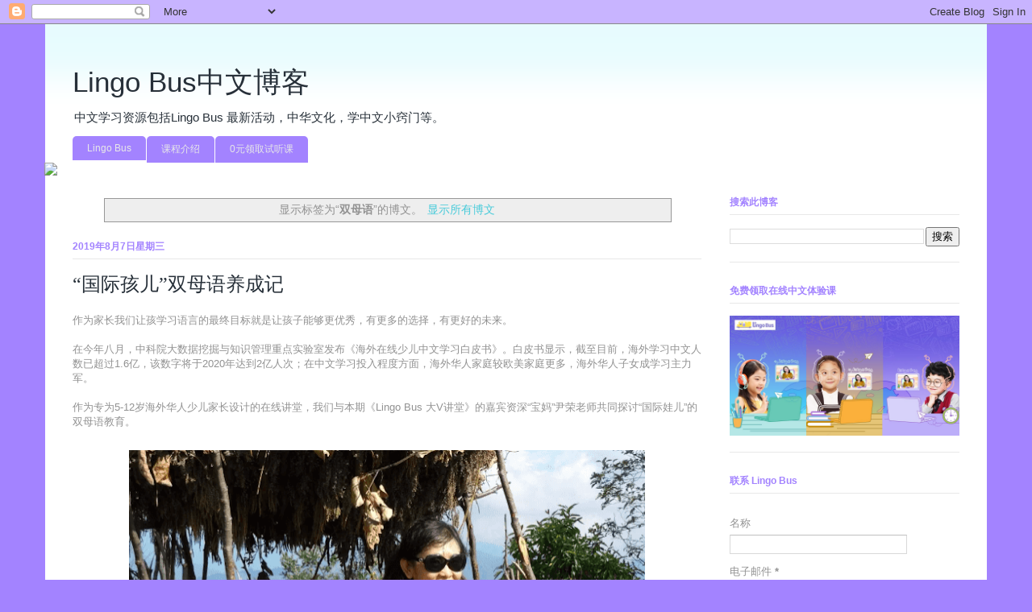

--- FILE ---
content_type: text/html; charset=UTF-8
request_url: https://huarenchinese.lingobus.com/search/label/%E5%8F%8C%E6%AF%8D%E8%AF%AD
body_size: 19838
content:
<!DOCTYPE html>
<html class='v2' dir='ltr' lang='zh-CN' xmlns='http://www.w3.org/1999/xhtml' xmlns:b='http://www.google.com/2005/gml/b' xmlns:data='http://www.google.com/2005/gml/data' xmlns:expr='http://www.google.com/2005/gml/expr'>
<head>
<link href='https://www.blogger.com/static/v1/widgets/335934321-css_bundle_v2.css' rel='stylesheet' type='text/css'/>
<meta content='width=1100' name='viewport'/>
<meta content='text/html; charset=UTF-8' http-equiv='Content-Type'/>
<meta content='blogger' name='generator'/>
<link href='https://huarenchinese.lingobus.com/favicon.ico' rel='icon' type='image/x-icon'/>
<link href='https://huarenchinese.lingobus.com/search/label/%E5%8F%8C%E6%AF%8D%E8%AF%AD' rel='canonical'/>
<link rel="alternate" type="application/atom+xml" title="Lingo Bus中文博客 - Atom" href="https://huarenchinese.lingobus.com/feeds/posts/default" />
<link rel="alternate" type="application/rss+xml" title="Lingo Bus中文博客 - RSS" href="https://huarenchinese.lingobus.com/feeds/posts/default?alt=rss" />
<link rel="service.post" type="application/atom+xml" title="Lingo Bus中文博客 - Atom" href="https://www.blogger.com/feeds/5605145934533002561/posts/default" />
<!--Can't find substitution for tag [blog.ieCssRetrofitLinks]-->
<meta content='孩子中文学习资源包括Lingo Bus 最新活动，中华文化，少儿学中文小窍门等。' name='description'/>
<meta content='https://huarenchinese.lingobus.com/search/label/%E5%8F%8C%E6%AF%8D%E8%AF%AD' property='og:url'/>
<meta content='Lingo Bus中文博客' property='og:title'/>
<meta content='孩子中文学习资源包括Lingo Bus 最新活动，中华文化，少儿学中文小窍门等。' property='og:description'/>
<title>Lingo Bus中文博客: 双母语</title>
<style id='page-skin-1' type='text/css'><!--
/*
-----------------------------------------------
Blogger Template Style
Name:     Ethereal
Designer: Jason Morrow
URL:      jasonmorrow.etsy.com
----------------------------------------------- */
/* Content
----------------------------------------------- */
body {
font: normal normal 13px Arial, Tahoma, Helvetica, FreeSans, sans-serif;
color: #929292;
background: #a383ff none no-repeat scroll center center;
}
html body .content-outer {
min-width: 0;
max-width: 100%;
width: 100%;
}
a:link {
text-decoration: none;
color: #48cbda;
}
a:visited {
text-decoration: none;
color: #7771bf;
}
a:hover {
text-decoration: underline;
color: #fb9b76;
}
.main-inner {
padding-top: 15px;
}
.body-fauxcolumn-outer {
background: transparent none repeat-x scroll top center;
}
.content-fauxcolumns .fauxcolumn-inner {
background: #ffffff url(https://resources.blogblog.com/blogblog/data/1kt/ethereal/bird-2toned-blue-fade.png) repeat-x scroll top left;
border-left: 1px solid #a383ff;
border-right: 1px solid #a383ff;
}
/* Flexible Background
----------------------------------------------- */
.content-fauxcolumn-outer .fauxborder-left {
width: 100%;
padding-left: 300px;
margin-left: -300px;
background-color: transparent;
background-image: none;
background-repeat: no-repeat;
background-position: left top;
}
.content-fauxcolumn-outer .fauxborder-right {
margin-right: -299px;
width: 299px;
background-color: transparent;
background-image: none;
background-repeat: no-repeat;
background-position: right top;
}
/* Columns
----------------------------------------------- */
.content-inner {
padding: 0;
}
/* Header
----------------------------------------------- */
.header-inner {
padding: 27px 0 3px;
}
.header-inner .section {
margin: 0 35px;
}
.Header h1 {
font: normal normal 35px Arial, Tahoma, Helvetica, FreeSans, sans-serif;
color: #273039;
}
.Header h1 a {
color: #273039;
}
.Header .description {
font-size: 115%;
color: #273039;
}
.header-inner .Header .titlewrapper,
.header-inner .Header .descriptionwrapper {
padding-left: 0;
padding-right: 0;
margin-bottom: 0;
}
/* Tabs
----------------------------------------------- */
.tabs-outer {
position: relative;
background: transparent;
}
.tabs-cap-top, .tabs-cap-bottom {
position: absolute;
width: 100%;
}
.tabs-cap-bottom {
bottom: 0;
}
.tabs-inner {
padding: 0;
}
.tabs-inner .section {
margin: 0 35px;
}
*+html body .tabs-inner .widget li {
padding: 1px;
}
.PageList {
border-bottom: 1px solid #fc867e;
}
.tabs-inner .widget li.selected a,
.tabs-inner .widget li a:hover {
position: relative;
-moz-border-radius-topleft: 5px;
-moz-border-radius-topright: 5px;
-webkit-border-top-left-radius: 5px;
-webkit-border-top-right-radius: 5px;
-goog-ms-border-top-left-radius: 5px;
-goog-ms-border-top-right-radius: 5px;
border-top-left-radius: 5px;
border-top-right-radius: 5px;
background: #273039 none ;
color: #e8e8e8;
}
.tabs-inner .widget li a {
display: inline-block;
margin: 0;
margin-right: 1px;
padding: .65em 1.5em;
font: normal normal 12px Arial, Tahoma, Helvetica, FreeSans, sans-serif;
color: #e8e8e8;
background-color: #a383ff;
-moz-border-radius-topleft: 5px;
-moz-border-radius-topright: 5px;
-webkit-border-top-left-radius: 5px;
-webkit-border-top-right-radius: 5px;
-goog-ms-border-top-left-radius: 5px;
-goog-ms-border-top-right-radius: 5px;
border-top-left-radius: 5px;
border-top-right-radius: 5px;
}
/* Headings
----------------------------------------------- */
h2 {
font: normal bold 12px Arial, Tahoma, Helvetica, FreeSans, sans-serif;
color: #a383ff;
}
/* Widgets
----------------------------------------------- */
.main-inner .column-left-inner {
padding: 0 0 0 20px;
}
.main-inner .column-left-inner .section {
margin-right: 0;
}
.main-inner .column-right-inner {
padding: 0 20px 0 0;
}
.main-inner .column-right-inner .section {
margin-left: 0;
}
.main-inner .section {
padding: 0;
}
.main-inner .widget {
padding: 0 0 15px;
margin: 20px 0;
border-bottom: 1px solid #e8e8e8;
}
.main-inner .widget h2 {
margin: 0;
padding: .6em 0 .5em;
}
.footer-inner .widget h2 {
padding: 0 0 .4em;
}
.main-inner .widget h2 + div, .footer-inner .widget h2 + div {
padding-top: 15px;
}
.main-inner .widget .widget-content {
margin: 0;
padding: 15px 0 0;
}
.main-inner .widget ul, .main-inner .widget #ArchiveList ul.flat {
margin: -15px -15px -15px;
padding: 0;
list-style: none;
}
.main-inner .sidebar .widget h2 {
border-bottom: 1px solid #e8e8e8;
}
.main-inner .widget #ArchiveList {
margin: -15px 0 0;
}
.main-inner .widget ul li, .main-inner .widget #ArchiveList ul.flat li {
padding: .5em 15px;
text-indent: 0;
}
.main-inner .widget #ArchiveList ul li {
padding-top: .25em;
padding-bottom: .25em;
}
.main-inner .widget ul li:first-child, .main-inner .widget #ArchiveList ul.flat li:first-child {
border-top: none;
}
.main-inner .widget ul li:last-child, .main-inner .widget #ArchiveList ul.flat li:last-child {
border-bottom: none;
}
.main-inner .widget .post-body ul {
padding: 0 2.5em;
margin: .5em 0;
list-style: disc;
}
.main-inner .widget .post-body ul li {
padding: 0.25em 0;
margin-bottom: .25em;
color: #929292;
border: none;
}
.footer-inner .widget ul {
padding: 0;
list-style: none;
}
.widget .zippy {
color: #dbdbdb;
}
/* Posts
----------------------------------------------- */
.main.section {
margin: 0 20px;
}
body .main-inner .Blog {
padding: 0;
background-color: transparent;
border: none;
}
.main-inner .widget h2.date-header {
border-bottom: 1px solid #e8e8e8;
}
.date-outer {
position: relative;
margin: 15px 0 20px;
}
.date-outer:first-child {
margin-top: 0;
}
.date-posts {
clear: both;
}
.post-outer, .inline-ad {
border-bottom: 1px solid #e8e8e8;
padding: 30px 0;
}
.post-outer {
padding-bottom: 10px;
}
.post-outer:first-child {
padding-top: 0;
border-top: none;
}
.post-outer:last-child, .inline-ad:last-child {
border-bottom: none;
}
.post-body img {
padding: 8px;
}
h3.post-title, h4 {
font: normal normal 24px Times, Times New Roman, serif;
color: #273039;
}
h3.post-title a {
font: normal normal 24px Times, Times New Roman, serif;
color: #273039;
text-decoration: none;
}
h3.post-title a:hover {
color: #fb9b76;
text-decoration: underline;
}
.post-header {
margin: 0 0 1.5em;
}
.post-body {
line-height: 1.4;
}
.post-footer {
margin: 1.5em 0 0;
}
#blog-pager {
padding: 15px;
}
.blog-feeds, .post-feeds {
margin: 1em 0;
text-align: center;
}
.post-outer .comments {
margin-top: 2em;
}
/* Comments
----------------------------------------------- */
.comments .comments-content .icon.blog-author {
background-repeat: no-repeat;
background-image: url([data-uri]);
}
.comments .comments-content .loadmore a {
background: #ffffff url(https://resources.blogblog.com/blogblog/data/1kt/ethereal/bird-2toned-blue-fade.png) repeat-x scroll top left;
}
.comments .comments-content .loadmore a {
border-top: 1px solid #e8e8e8;
border-bottom: 1px solid #e8e8e8;
}
.comments .comment-thread.inline-thread {
background: #ffffff url(https://resources.blogblog.com/blogblog/data/1kt/ethereal/bird-2toned-blue-fade.png) repeat-x scroll top left;
}
.comments .continue {
border-top: 2px solid #e8e8e8;
}
/* Footer
----------------------------------------------- */
.footer-inner {
padding: 30px 0;
overflow: hidden;
}
/* Mobile
----------------------------------------------- */
body.mobile  {
background-size: auto
}
.mobile .body-fauxcolumn-outer {
background: ;
}
.mobile .content-fauxcolumns .fauxcolumn-inner {
opacity: 0.75;
}
.mobile .content-fauxcolumn-outer .fauxborder-right {
margin-right: 0;
}
.mobile-link-button {
background-color: #273039;
}
.mobile-link-button a:link, .mobile-link-button a:visited {
color: #e8e8e8;
}
.mobile-index-contents {
color: #444444;
}
.mobile .body-fauxcolumn-outer {
background-size: 100% auto;
}
.mobile .mobile-date-outer {
border-bottom: transparent;
}
.mobile .PageList {
border-bottom: none;
}
.mobile .tabs-inner .section {
margin: 0;
}
.mobile .tabs-inner .PageList .widget-content {
background: #273039 none;
color: #e8e8e8;
}
.mobile .tabs-inner .PageList .widget-content .pagelist-arrow {
border-left: 1px solid #e8e8e8;
}
.mobile .footer-inner {
overflow: visible;
}
body.mobile .AdSense {
margin: 0 -10px;
}

--></style>
<style id='template-skin-1' type='text/css'><!--
body {
min-width: 1170px;
}
.content-outer, .content-fauxcolumn-outer, .region-inner {
min-width: 1170px;
max-width: 1170px;
_width: 1170px;
}
.main-inner .columns {
padding-left: 0px;
padding-right: 320px;
}
.main-inner .fauxcolumn-center-outer {
left: 0px;
right: 320px;
/* IE6 does not respect left and right together */
_width: expression(this.parentNode.offsetWidth -
parseInt("0px") -
parseInt("320px") + 'px');
}
.main-inner .fauxcolumn-left-outer {
width: 0px;
}
.main-inner .fauxcolumn-right-outer {
width: 320px;
}
.main-inner .column-left-outer {
width: 0px;
right: 100%;
margin-left: -0px;
}
.main-inner .column-right-outer {
width: 320px;
margin-right: -320px;
}
#layout {
min-width: 0;
}
#layout .content-outer {
min-width: 0;
width: 800px;
}
#layout .region-inner {
min-width: 0;
width: auto;
}
body#layout div.add_widget {
padding: 8px;
}
body#layout div.add_widget a {
margin-left: 32px;
}
--></style>
<script type='text/javascript'>
        (function(i,s,o,g,r,a,m){i['GoogleAnalyticsObject']=r;i[r]=i[r]||function(){
        (i[r].q=i[r].q||[]).push(arguments)},i[r].l=1*new Date();a=s.createElement(o),
        m=s.getElementsByTagName(o)[0];a.async=1;a.src=g;m.parentNode.insertBefore(a,m)
        })(window,document,'script','https://www.google-analytics.com/analytics.js','ga');
        ga('create', 'UA-98599328-10', 'auto', 'blogger');
        ga('blogger.send', 'pageview');
      </script>
<link href='https://www.blogger.com/dyn-css/authorization.css?targetBlogID=5605145934533002561&amp;zx=58de99a5-a931-4513-91e2-9eeab51e8e37' media='none' onload='if(media!=&#39;all&#39;)media=&#39;all&#39;' rel='stylesheet'/><noscript><link href='https://www.blogger.com/dyn-css/authorization.css?targetBlogID=5605145934533002561&amp;zx=58de99a5-a931-4513-91e2-9eeab51e8e37' rel='stylesheet'/></noscript>
<meta name='google-adsense-platform-account' content='ca-host-pub-1556223355139109'/>
<meta name='google-adsense-platform-domain' content='blogspot.com'/>

</head>
<body class='loading variant-hummingBirds2'>
<div class='navbar section' id='navbar' name='Navbar'><div class='widget Navbar' data-version='1' id='Navbar1'><script type="text/javascript">
    function setAttributeOnload(object, attribute, val) {
      if(window.addEventListener) {
        window.addEventListener('load',
          function(){ object[attribute] = val; }, false);
      } else {
        window.attachEvent('onload', function(){ object[attribute] = val; });
      }
    }
  </script>
<div id="navbar-iframe-container"></div>
<script type="text/javascript" src="https://apis.google.com/js/platform.js"></script>
<script type="text/javascript">
      gapi.load("gapi.iframes:gapi.iframes.style.bubble", function() {
        if (gapi.iframes && gapi.iframes.getContext) {
          gapi.iframes.getContext().openChild({
              url: 'https://www.blogger.com/navbar/5605145934533002561?origin\x3dhttps://huarenchinese.lingobus.com',
              where: document.getElementById("navbar-iframe-container"),
              id: "navbar-iframe"
          });
        }
      });
    </script><script type="text/javascript">
(function() {
var script = document.createElement('script');
script.type = 'text/javascript';
script.src = '//pagead2.googlesyndication.com/pagead/js/google_top_exp.js';
var head = document.getElementsByTagName('head')[0];
if (head) {
head.appendChild(script);
}})();
</script>
</div></div>
<div itemscope='itemscope' itemtype='http://schema.org/Blog' style='display: none;'>
<meta content='Lingo Bus中文博客' itemprop='name'/>
<meta content='孩子中文学习资源包括Lingo Bus 最新活动，中华文化，少儿学中文小窍门等。' itemprop='description'/>
</div>
<div class='body-fauxcolumns'>
<div class='fauxcolumn-outer body-fauxcolumn-outer'>
<div class='cap-top'>
<div class='cap-left'></div>
<div class='cap-right'></div>
</div>
<div class='fauxborder-left'>
<div class='fauxborder-right'></div>
<div class='fauxcolumn-inner'>
</div>
</div>
<div class='cap-bottom'>
<div class='cap-left'></div>
<div class='cap-right'></div>
</div>
</div>
</div>
<div class='content'>
<div class='content-fauxcolumns'>
<div class='fauxcolumn-outer content-fauxcolumn-outer'>
<div class='cap-top'>
<div class='cap-left'></div>
<div class='cap-right'></div>
</div>
<div class='fauxborder-left'>
<div class='fauxborder-right'></div>
<div class='fauxcolumn-inner'>
</div>
</div>
<div class='cap-bottom'>
<div class='cap-left'></div>
<div class='cap-right'></div>
</div>
</div>
</div>
<div class='content-outer'>
<div class='content-cap-top cap-top'>
<div class='cap-left'></div>
<div class='cap-right'></div>
</div>
<div class='fauxborder-left content-fauxborder-left'>
<div class='fauxborder-right content-fauxborder-right'></div>
<div class='content-inner'>
<header>
<div class='header-outer'>
<div class='header-cap-top cap-top'>
<div class='cap-left'></div>
<div class='cap-right'></div>
</div>
<div class='fauxborder-left header-fauxborder-left'>
<div class='fauxborder-right header-fauxborder-right'></div>
<div class='region-inner header-inner'>
<div class='header section' id='header' name='标题'><div class='widget Header' data-version='1' id='Header1'>
<div id='header-inner'>
<div class='titlewrapper'>
<h1 class='title'>
<a href='https://huarenchinese.lingobus.com/'>
Lingo Bus中文博客
</a>
</h1>
</div>
<div class='descriptionwrapper'>
<p class='description'><span>中文学习资源包括Lingo Bus 最新活动&#65292;中华文化&#65292;学中文小窍门等&#12290;</span></p>
</div>
</div>
</div></div>
</div>
</div>
<div class='header-cap-bottom cap-bottom'>
<div class='cap-left'></div>
<div class='cap-right'></div>
</div>
</div>
</header>
<div class='tabs-outer'>
<div class='tabs-cap-top cap-top'>
<div class='cap-left'></div>
<div class='cap-right'></div>
</div>
<div class='fauxborder-left tabs-fauxborder-left'>
<div class='fauxborder-right tabs-fauxborder-right'></div>
<div class='region-inner tabs-inner'>
<div class='tabs section' id='crosscol' name='跨列'><div class='widget LinkList' data-version='1' id='LinkList1'>
<h2>联系我们</h2>
<div class='widget-content'>
<ul>
<li><a href='https://www.lingobus.com/zh-cn/'>Lingo Bus</a></li>
<li><a href='https://www.lingobus.com/zh-cn/class-overview/'>课程介绍</a></li>
<li><a href='https://www.lingobus.com/zh-cn/register/'>0元领取试听课</a></li>
</ul>
<div class='clear'></div>
</div>
</div></div>
<div class='tabs no-items section' id='crosscol-overflow' name='Cross-Column 2'></div>
<a href='https://www.lingobus.com/zh-cn/register/'>
<img src='https://files.lingobus.com/Lingo-Bus-Chinese-Blog.png' style='width:100%'/>
</a>
</div>
</div>
<div class='tabs-cap-bottom cap-bottom'>
<div class='cap-left'></div>
<div class='cap-right'></div>
</div>
</div>
<div class='main-outer'>
<div class='main-cap-top cap-top'>
<div class='cap-left'></div>
<div class='cap-right'></div>
</div>
<div class='fauxborder-left main-fauxborder-left'>
<div class='fauxborder-right main-fauxborder-right'></div>
<div class='region-inner main-inner'>
<div class='columns fauxcolumns'>
<div class='fauxcolumn-outer fauxcolumn-center-outer'>
<div class='cap-top'>
<div class='cap-left'></div>
<div class='cap-right'></div>
</div>
<div class='fauxborder-left'>
<div class='fauxborder-right'></div>
<div class='fauxcolumn-inner'>
</div>
</div>
<div class='cap-bottom'>
<div class='cap-left'></div>
<div class='cap-right'></div>
</div>
</div>
<div class='fauxcolumn-outer fauxcolumn-left-outer'>
<div class='cap-top'>
<div class='cap-left'></div>
<div class='cap-right'></div>
</div>
<div class='fauxborder-left'>
<div class='fauxborder-right'></div>
<div class='fauxcolumn-inner'>
</div>
</div>
<div class='cap-bottom'>
<div class='cap-left'></div>
<div class='cap-right'></div>
</div>
</div>
<div class='fauxcolumn-outer fauxcolumn-right-outer'>
<div class='cap-top'>
<div class='cap-left'></div>
<div class='cap-right'></div>
</div>
<div class='fauxborder-left'>
<div class='fauxborder-right'></div>
<div class='fauxcolumn-inner'>
</div>
</div>
<div class='cap-bottom'>
<div class='cap-left'></div>
<div class='cap-right'></div>
</div>
</div>
<!-- corrects IE6 width calculation -->
<div class='columns-inner'>
<div class='column-center-outer'>
<div class='column-center-inner'>
<div class='main section' id='main' name='主体'><div class='widget Blog' data-version='1' id='Blog1'>
<div class='blog-posts hfeed'>
<div class='status-msg-wrap'>
<div class='status-msg-body'>
显示标签为&#8220;<b>双母语</b>&#8221;的博文&#12290;<a href="https://huarenchinese.lingobus.com/">显示所有博文</a>
</div>
<div class='status-msg-border'>
<div class='status-msg-bg'>
<div class='status-msg-hidden'>显示标签为&#8220;<b>双母语</b>&#8221;的博文&#12290;<a href="https://huarenchinese.lingobus.com/">显示所有博文</a></div>
</div>
</div>
</div>
<div style='clear: both;'></div>

          <div class="date-outer">
        
<h2 class='date-header'><span>2019年8月7日星期三</span></h2>

          <div class="date-posts">
        
<div class='post-outer'>
<div class='post hentry uncustomized-post-template' itemprop='blogPost' itemscope='itemscope' itemtype='http://schema.org/BlogPosting'>
<meta content='https://blogger.googleusercontent.com/img/b/R29vZ2xl/AVvXsEh1KXboZUHOTZgXtH9Vh_b8pKfUKvARGqOxV7oKsTq1TjeSBRTVjrC0alRh1TObw2hBIiXHZYZGJdZQaIsZc4utyL-8QrwEnuGUfLvqgrnRaTwxLrWm95s2hBkZaQAlO8u0vVCbjqUpjfs/s640/%25E5%25B0%25B9%25E8%258D%25A3%25E8%2580%2581%25E5%25B8%2588.png' itemprop='image_url'/>
<meta content='5605145934533002561' itemprop='blogId'/>
<meta content='3884803858963173877' itemprop='postId'/>
<a name='3884803858963173877'></a>
<h3 class='post-title entry-title' itemprop='name'>
<a href='https://huarenchinese.lingobus.com/2019/08/v_7.html'>&#8220;国际孩儿&#8221;双母语养成记</a>
</h3>
<div class='post-header'>
<div class='post-header-line-1'></div>
</div>
<div class='post-body entry-content' id='post-body-3884803858963173877' itemprop='articleBody'>
<div>
作为家长我们让孩学习语言的最终目标就是让孩子能够更优秀&#65292;有更多的选择&#65292;有更好的未来&#12290;</div>
<div>
<br /></div>
<div>
在今年八月&#65292;中科院大数据挖掘与知识管理重点实验室发布&#12298;海外在线少儿中文学习白皮书&#12299;&#12290;白皮书显示&#65292;截至目前&#65292;海外学习中文人数已超过1.6亿&#65292;该数字将于2020年达到2亿人次&#65307;在中文学习投入程度方面&#65292;海外华人家庭较欧美家庭更多&#65292;海外华人子女成学习主力军&#12290;</div>
<div>
<br /></div>
<div>
作为专为5-12岁海外华人少儿家长设计的在线讲堂&#65292;我们与本期&#12298;Lingo Bus 大V讲堂&#12299;的嘉宾资深&#8220;宝妈&#8221;尹荣老师共同探讨&#8220;国际娃儿&#8221;的双母语教育&#12290;</div>
<div>
<br /></div>
<div class="separator" style="clear: both; text-align: center;">
<a href="https://blogger.googleusercontent.com/img/b/R29vZ2xl/AVvXsEh1KXboZUHOTZgXtH9Vh_b8pKfUKvARGqOxV7oKsTq1TjeSBRTVjrC0alRh1TObw2hBIiXHZYZGJdZQaIsZc4utyL-8QrwEnuGUfLvqgrnRaTwxLrWm95s2hBkZaQAlO8u0vVCbjqUpjfs/s1600/%25E5%25B0%25B9%25E8%258D%25A3%25E8%2580%2581%25E5%25B8%2588.png" imageanchor="1" style="margin-left: 1em; margin-right: 1em;"><img alt="尹荣老师" border="0" data-original-height="488" data-original-width="653" height="476" src="https://blogger.googleusercontent.com/img/b/R29vZ2xl/AVvXsEh1KXboZUHOTZgXtH9Vh_b8pKfUKvARGqOxV7oKsTq1TjeSBRTVjrC0alRh1TObw2hBIiXHZYZGJdZQaIsZc4utyL-8QrwEnuGUfLvqgrnRaTwxLrWm95s2hBkZaQAlO8u0vVCbjqUpjfs/s640/%25E5%25B0%25B9%25E8%258D%25A3%25E8%2580%2581%25E5%25B8%2588.png" title="尹荣老师" width="640" /></a></div>
<div>
<br /></div>
<div>
Q&#65306;我们知道您很早就开始注重<a href="https://www.lingobus.com/zh-cn/">孩子的中文与外语学习</a>&#65292;能与大家分享一下作为资深宝妈&#65292;当时是从什么角度思考么样孩子早早学习外语的呢&#65311;</div>
<div>
<br /></div>
<div>
尹&#65306;首先我当时是想这是国际化的大势所趋&#65292;中文&#12289;英语两个大的语言其实代表着两个大市场&#12290;所以早早的就让女儿即在学好中文的同时学习好英语&#12290;因为当年就有计划要送女儿出国读书&#65292;看看外面的世界&#12290;</div>
<div>
<br /></div>
<div>
Q&#65306;您提到了学好中文与学好英语&#65292;为什么还需要学好中文呢&#65311;</div>
<div>
<br /></div>
<div>
尹&#65306;这个我是从个人以及家庭上考虑的&#12290;也是有小小的私心&#65292;因为毕竟是女儿还在很小的时候出国&#65292;觉得不能在国外学几年回来中文忘的差不多了&#65292;或者是跟家里的人不能交流&#12290;另外现在中国在国际上的地位提升&#65292;中文好无论在国内还是国外&#65292;就业还是有优势的&#12290;</div>
<div>
<br /></div>
<div>
Q&#65306;看您多次讲到学好中文&#65292;那么这个&#8220;好&#8221;是什么意思呢&#65311;要学到什么程度才算&#8220;好&#8221;呢&#65311;</div>
<div>
<br /></div>
<div>
尹&#65306;我觉得 这个&#8220;好&#8221;体现在你对这个民族文化的了解&#12290;就比如拿在北京问&#8220;您吃了吗&#65311;&#8221;一个意思&#12290;简单的翻译会直接翻译并且回答吃或者没吃&#65292;结果人家就在那聊上吃什么了&#12290;但是了解文化的翻译就会说这是跟我问好呢&#12290;所以这个&#8220;好&#8221;就是运用语言吃透这个民族或者国家的文化&#65292;也就是双母语能力的意思&#12290;在语言学习中我们要鼓励孩子不把中文变成温吞水&#65292;不光会说中文还了解中国文化&#65292;同理&#65292;英文或者外语也是不仅会说还会理解文化&#12290;找到方法让孩子有机会沉浸在中文学习环境中&#12290;<br />
<br />
<div style="text-align: center;">
<a href="https://www.lingobus.com/zh-cn/welcome/" style="background: #ffe501; color: #857dde; display: inline-block; padding: 0.3cm 1.5cm;">点我0元试听&gt;&gt;</a>
</div>
<div style="text-align: center;">
<b>来 Lingo Bus, 与全球104个国家的小朋友一起学中文吧&#65281;</b></div>
<div class="separator" style="clear: both; text-align: center;">
<a href="https://blogger.googleusercontent.com/img/b/R29vZ2xl/AVvXsEje_SgekwTjcqldHaCUQxWRFZ8jTQnTyYLTmlrlB6V9LTWen81LFieh1woCgcsSfKUizt9L7sfnc6tcXkGFK1YWpzGR_WZoYs0I-JSuI_PY1sOkoz2-2q1Sn6LHhUNAWgk7P6jaguqyoYE/s1600/%25E5%259F%25B9%25E5%2585%25BB%25E4%25B8%2596%25E7%2595%258C%25E5%25B0%258F%25E5%2585%25AC%25E6%25B0%2591.jpg" imageanchor="1" style="margin-left: 1em; margin-right: 1em;"><img border="0" data-original-height="110" data-original-width="770" height="90" src="https://blogger.googleusercontent.com/img/b/R29vZ2xl/AVvXsEje_SgekwTjcqldHaCUQxWRFZ8jTQnTyYLTmlrlB6V9LTWen81LFieh1woCgcsSfKUizt9L7sfnc6tcXkGFK1YWpzGR_WZoYs0I-JSuI_PY1sOkoz2-2q1Sn6LHhUNAWgk7P6jaguqyoYE/s640/%25E5%259F%25B9%25E5%2585%25BB%25E4%25B8%2596%25E7%2595%258C%25E5%25B0%258F%25E5%2585%25AC%25E6%25B0%2591.jpg" width="640" /></a></div>
<div style="text-align: center;">
<b><br /></b></div>
</div>
<div style='clear: both;'></div>
</div>
<div class='post-footer'>
<div class='post-footer-line post-footer-line-1'>
<span class='post-author vcard'>
</span>
<span class='post-timestamp'>
</span>
<span class='post-comment-link'>
<a class='comment-link' href='https://huarenchinese.lingobus.com/2019/08/v_7.html#comment-form' onclick=''>
没有评论:
  </a>
</span>
<span class='post-icons'>
<span class='item-control blog-admin pid-476362446'>
<a href='https://www.blogger.com/post-edit.g?blogID=5605145934533002561&postID=3884803858963173877&from=pencil' title='修改博文'>
<img alt='' class='icon-action' height='18' src='https://resources.blogblog.com/img/icon18_edit_allbkg.gif' width='18'/>
</a>
</span>
</span>
<div class='post-share-buttons goog-inline-block'>
<a class='goog-inline-block share-button sb-email' href='https://www.blogger.com/share-post.g?blogID=5605145934533002561&postID=3884803858963173877&target=email' target='_blank' title='通过电子邮件发送'><span class='share-button-link-text'>通过电子邮件发送</span></a><a class='goog-inline-block share-button sb-blog' href='https://www.blogger.com/share-post.g?blogID=5605145934533002561&postID=3884803858963173877&target=blog' onclick='window.open(this.href, "_blank", "height=270,width=475"); return false;' target='_blank' title='BlogThis!'><span class='share-button-link-text'>BlogThis!</span></a><a class='goog-inline-block share-button sb-twitter' href='https://www.blogger.com/share-post.g?blogID=5605145934533002561&postID=3884803858963173877&target=twitter' target='_blank' title='分享到 X'><span class='share-button-link-text'>分享到 X</span></a><a class='goog-inline-block share-button sb-facebook' href='https://www.blogger.com/share-post.g?blogID=5605145934533002561&postID=3884803858963173877&target=facebook' onclick='window.open(this.href, "_blank", "height=430,width=640"); return false;' target='_blank' title='共享给 Facebook'><span class='share-button-link-text'>共享给 Facebook</span></a><a class='goog-inline-block share-button sb-pinterest' href='https://www.blogger.com/share-post.g?blogID=5605145934533002561&postID=3884803858963173877&target=pinterest' target='_blank' title='分享到Pinterest'><span class='share-button-link-text'>分享到Pinterest</span></a>
</div>
</div>
<div class='post-footer-line post-footer-line-2'>
<span class='post-labels'>
标签&#65306;
<a href='https://huarenchinese.lingobus.com/search/label/%E5%8F%8C%E6%AF%8D%E8%AF%AD' rel='tag'>双母语</a>
</span>
</div>
<div class='post-footer-line post-footer-line-3'>
<span class='post-location'>
</span>
</div>
</div>
</div>
</div>

          </div></div>
        

          <div class="date-outer">
        
<h2 class='date-header'><span>2019年8月2日星期五</span></h2>

          <div class="date-posts">
        
<div class='post-outer'>
<div class='post hentry uncustomized-post-template' itemprop='blogPost' itemscope='itemscope' itemtype='http://schema.org/BlogPosting'>
<meta content='https://blogger.googleusercontent.com/img/b/R29vZ2xl/AVvXsEjqOV7XmZZqRaRu-yGKMwPBEQ4EzZ0MWQ1eNvwboF0EVFZiu96QbNvX4C1O088AVqr5k1Mv5uX6cuFjn96YY1gYQpvEX9UqjiYbKDluA2DWQDp1vLHKr-wooSumJteTVPHlvMZ9qC0b95U/s400/%25E5%25B0%25B9%25E8%258D%25A3%25E8%2580%2581%25E5%25B8%2588.png' itemprop='image_url'/>
<meta content='5605145934533002561' itemprop='blogId'/>
<meta content='4540412734477979448' itemprop='postId'/>
<a name='4540412734477979448'></a>
<h3 class='post-title entry-title' itemprop='name'>
<a href='https://huarenchinese.lingobus.com/2019/08/v.html'>宝妈分享&#65306;双母语让孩子飞得更高&#65281;</a>
</h3>
<div class='post-header'>
<div class='post-header-line-1'></div>
</div>
<div class='post-body entry-content' id='post-body-4540412734477979448' itemprop='articleBody'>
<div style="box-sizing: border-box; clear: both; max-width: 100%; min-height: 1em; overflow-wrap: break-word; padding: 0px; text-align: justify;">
<span style="box-sizing: border-box; font-family: , , &quot;helvetica neue&quot; , &quot;pingfang sc&quot; , &quot;hiragino sans gb&quot; , &quot;microsoft yahei ui&quot; , &quot;microsoft yahei&quot; , &quot;arial&quot; , sans-serif; font-size: 14px; letter-spacing: 0.612px; margin: 0px; max-width: 100%; overflow-wrap: break-word; padding: 0px;">本来是个<b><a href="https://www.lingobus.com/zh-cn/">海外华人孩子为什么要学好中文</a>的话题</b>&#65292;看似简单&#65292;尹荣讲得还是挺有深度的&#12290;她的核心思想&#65292;孩子将来要做个国际人&#65292;</span><span style="box-sizing: border-box; font-family: , , &quot;helvetica neue&quot; , &quot;pingfang sc&quot; , &quot;hiragino sans gb&quot; , &quot;microsoft yahei ui&quot; , &quot;microsoft yahei&quot; , &quot;arial&quot; , sans-serif; font-size: 17px; letter-spacing: 0.612px; margin: 0px; max-width: 100%; overflow-wrap: break-word; padding: 0px;"><span style="box-sizing: border-box !important; font-size: 14px; margin: 0px; max-width: 100%; overflow-wrap: break-word !important; padding: 0px;">在全球竞争中游刃有余&#65292;仅仅双语都是不够的&#65292;而要建立<span style="box-sizing: border-box !important; margin: 0px; max-width: 100%; overflow-wrap: break-word !important; padding: 0px;"><span style="box-sizing: border-box !important; margin: 0px; max-width: 100%; overflow-wrap: break-word !important; padding: 0px;">&#8220;双母语&#8221;</span></span></span></span><span style="box-sizing: border-box; font-family: , , &quot;helvetica neue&quot; , &quot;pingfang sc&quot; , &quot;hiragino sans gb&quot; , &quot;microsoft yahei ui&quot; , &quot;microsoft yahei&quot; , &quot;arial&quot; , sans-serif; font-size: 14px; letter-spacing: 0.612px; margin: 0px; max-width: 100%; overflow-wrap: break-word; padding: 0px;">&#12290;</span><br />
<span style="box-sizing: border-box; font-family: , , &quot;helvetica neue&quot; , &quot;pingfang sc&quot; , &quot;hiragino sans gb&quot; , &quot;microsoft yahei ui&quot; , &quot;microsoft yahei&quot; , &quot;arial&quot; , sans-serif; font-size: 14px; letter-spacing: 0.612px; margin: 0px; max-width: 100%; overflow-wrap: break-word; padding: 0px;"><br /></span>
<br />
<div class="separator" style="clear: both; text-align: center;">
<a href="https://blogger.googleusercontent.com/img/b/R29vZ2xl/AVvXsEjqOV7XmZZqRaRu-yGKMwPBEQ4EzZ0MWQ1eNvwboF0EVFZiu96QbNvX4C1O088AVqr5k1Mv5uX6cuFjn96YY1gYQpvEX9UqjiYbKDluA2DWQDp1vLHKr-wooSumJteTVPHlvMZ9qC0b95U/s1600/%25E5%25B0%25B9%25E8%258D%25A3%25E8%2580%2581%25E5%25B8%2588.png" imageanchor="1" style="margin-left: 1em; margin-right: 1em;"><img border="0" data-original-height="488" data-original-width="653" height="298" src="https://blogger.googleusercontent.com/img/b/R29vZ2xl/AVvXsEjqOV7XmZZqRaRu-yGKMwPBEQ4EzZ0MWQ1eNvwboF0EVFZiu96QbNvX4C1O088AVqr5k1Mv5uX6cuFjn96YY1gYQpvEX9UqjiYbKDluA2DWQDp1vLHKr-wooSumJteTVPHlvMZ9qC0b95U/s400/%25E5%25B0%25B9%25E8%258D%25A3%25E8%2580%2581%25E5%25B8%2588.png" width="400" /></a></div>
<br /></div>
<div>
<span style="box-sizing: border-box; font-family: , , &quot;helvetica neue&quot; , &quot;pingfang sc&quot; , &quot;hiragino sans gb&quot; , &quot;microsoft yahei ui&quot; , &quot;microsoft yahei&quot; , &quot;arial&quot; , sans-serif; font-size: 14px; letter-spacing: 0.612px; margin: 0px; max-width: 100%; overflow-wrap: break-word; padding: 0px; text-align: justify;"><span style="box-sizing: border-box; font-family: , &quot;blinkmacsystemfont&quot; , &quot;helvetica neue&quot; , &quot;pingfang sc&quot; , &quot;hiragino sans gb&quot; , &quot;microsoft yahei ui&quot; , &quot;microsoft yahei&quot; , &quot;arial&quot; , sans-serif; font-size: 15px; letter-spacing: 0.544px; margin: 0px; max-width: 100%; overflow-wrap: break-word; padding: 0px; text-align: center;"><b>一&#12289;女儿就是个成功案例</b></span></span></div>
<div>
<span style="box-sizing: border-box; font-family: , , &quot;helvetica neue&quot; , &quot;pingfang sc&quot; , &quot;hiragino sans gb&quot; , &quot;microsoft yahei ui&quot; , &quot;microsoft yahei&quot; , &quot;arial&quot; , sans-serif; font-size: 14px; letter-spacing: 0.612px; margin: 0px; max-width: 100%; overflow-wrap: break-word; padding: 0px; text-align: justify;"><span style="box-sizing: border-box; font-family: , &quot;blinkmacsystemfont&quot; , &quot;helvetica neue&quot; , &quot;pingfang sc&quot; , &quot;hiragino sans gb&quot; , &quot;microsoft yahei ui&quot; , &quot;microsoft yahei&quot; , &quot;arial&quot; , sans-serif; font-size: 15px; letter-spacing: 0.544px; margin: 0px; max-width: 100%; overflow-wrap: break-word; padding: 0px; text-align: center;"><br /></span></span></div>
<div>
<span style="font-size: 14px; letter-spacing: 0.612px; text-align: center;">从尹荣的分享&#65292;我们知道她女儿在中国出生&#65292;在美国上的小学&#65292;为了补中文&#65292;在她强烈要求下&#65292;回国读初中&#65292;在国内读完初中&#65292;她再陪女儿到加拿大读高中&#12290;</span><br />
<div style="box-sizing: border-box !important; clear: both; font-family: -apple-system-font, system-ui, &quot;Helvetica Neue&quot;, &quot;PingFang SC&quot;, &quot;Hiragino Sans GB&quot;, &quot;Microsoft YaHei UI&quot;, &quot;Microsoft YaHei&quot;, Arial, sans-serif; font-size: 17px; letter-spacing: 0.612px; max-width: 100%; min-height: 1em; overflow-wrap: break-word !important; padding: 0px; text-align: justify;">
<span style="box-sizing: border-box !important; margin: 0px; max-width: 100%; overflow-wrap: break-word !important; padding: 0px; text-align: justify;"><span style="box-sizing: border-box; margin: 0px; max-width: 100%; overflow-wrap: break-word !important; padding: 0px; text-align: center;"><br style="box-sizing: border-box !important; margin: 0px; max-width: 100%; overflow-wrap: break-word !important; padding: 0px;" /></span></span></div>
<div style="box-sizing: border-box !important; clear: both; font-family: -apple-system-font, system-ui, &quot;Helvetica Neue&quot;, &quot;PingFang SC&quot;, &quot;Hiragino Sans GB&quot;, &quot;Microsoft YaHei UI&quot;, &quot;Microsoft YaHei&quot;, Arial, sans-serif; font-size: 17px; letter-spacing: 0.612px; max-width: 100%; min-height: 1em; overflow-wrap: break-word !important; padding: 0px; text-align: justify;">
<span style="box-sizing: border-box !important; margin: 0px; max-width: 100%; overflow-wrap: break-word !important; padding: 0px; text-align: justify;"><span style="box-sizing: border-box; margin: 0px; max-width: 100%; overflow-wrap: break-word !important; padding: 0px; text-align: center;"><span style="box-sizing: border-box !important; font-size: 14px; margin: 0px; max-width: 100%; overflow-wrap: break-word !important; padding: 0px;">对女儿的要求&#65292;是</span><span style="box-sizing: border-box !important; margin: 0px; max-width: 100%; overflow-wrap: break-word !important; padding: 0px;"><span style="box-sizing: border-box !important; font-size: 14px; margin: 0px; max-width: 100%; overflow-wrap: break-word !important; padding: 0px;">中西并用&#12289;文理皆通</span></span><span style="box-sizing: border-box !important; font-size: 14px; margin: 0px; max-width: 100%; overflow-wrap: break-word !important; padding: 0px;">&#12290;当然&#65292;这是个期望&#65292;是个精神&#65292;是个指导思想&#65292;并不是强制&#65292;也无法强制&#12290;更多是引导&#65292;最终还得靠女儿自己&#12290;</span></span></span></div>
<span style="box-sizing: border-box !important; margin: 0px; max-width: 100%; overflow-wrap: break-word !important; padding: 0px; text-align: justify;"><span style="box-sizing: border-box; margin: 0px; max-width: 100%; overflow-wrap: break-word !important; padding: 0px; text-align: center;">
</span></span>
<br />
<div style="box-sizing: border-box !important; clear: both; font-family: -apple-system-font, system-ui, &quot;Helvetica Neue&quot;, &quot;PingFang SC&quot;, &quot;Hiragino Sans GB&quot;, &quot;Microsoft YaHei UI&quot;, &quot;Microsoft YaHei&quot;, Arial, sans-serif; font-size: 17px; letter-spacing: 0.612px; max-width: 100%; min-height: 1em; overflow-wrap: break-word !important; padding: 0px; text-align: justify;">
<span style="box-sizing: border-box !important; margin: 0px; max-width: 100%; overflow-wrap: break-word !important; padding: 0px; text-align: justify;"><span style="box-sizing: border-box; margin: 0px; max-width: 100%; overflow-wrap: break-word !important; padding: 0px; text-align: center;"><br style="box-sizing: border-box !important; margin: 0px; max-width: 100%; overflow-wrap: break-word !important; padding: 0px;" /></span></span></div>
<span style="box-sizing: border-box !important; margin: 0px; max-width: 100%; overflow-wrap: break-word !important; padding: 0px; text-align: justify;"><span style="box-sizing: border-box; margin: 0px; max-width: 100%; overflow-wrap: break-word !important; padding: 0px; text-align: center;">
</span></span>
<br />
<div style="box-sizing: border-box !important; clear: both; font-family: -apple-system-font, system-ui, &quot;Helvetica Neue&quot;, &quot;PingFang SC&quot;, &quot;Hiragino Sans GB&quot;, &quot;Microsoft YaHei UI&quot;, &quot;Microsoft YaHei&quot;, Arial, sans-serif; font-size: 17px; letter-spacing: 0.612px; max-width: 100%; min-height: 1em; overflow-wrap: break-word !important; padding: 0px; text-align: justify;">
<span style="box-sizing: border-box !important; margin: 0px; max-width: 100%; overflow-wrap: break-word !important; padding: 0px; text-align: justify;"><span style="box-sizing: border-box; margin: 0px; max-width: 100%; overflow-wrap: break-word !important; padding: 0px; text-align: center;"><span style="box-sizing: border-box !important; font-size: 14px; margin: 0px; max-width: 100%; overflow-wrap: break-word !important; padding: 0px;">她女儿很优秀&#65292;英文和中文都做到&#8220;双第一语言&#8221;&#65292;切换自如&#12290;在加拿大读的IB学校&#65292;老师叫选第一语言&#65288;母语&#65289;和第二语言&#65288;外语&#65289;时&#65292;她问老师&#65292;&#8220;为什么不可以双第一语言&#65288;英语加中文&#65289;&#65311;&#8221; 老师很惊讶&#65292;但她的确可以做到&#12290;</span></span></span></div>
<span style="box-sizing: border-box !important; margin: 0px; max-width: 100%; overflow-wrap: break-word !important; padding: 0px; text-align: justify;"><span style="box-sizing: border-box; margin: 0px; max-width: 100%; overflow-wrap: break-word !important; padding: 0px; text-align: center;">
</span></span>
<br />
<div style="box-sizing: border-box !important; clear: both; font-family: -apple-system-font, system-ui, &quot;Helvetica Neue&quot;, &quot;PingFang SC&quot;, &quot;Hiragino Sans GB&quot;, &quot;Microsoft YaHei UI&quot;, &quot;Microsoft YaHei&quot;, Arial, sans-serif; font-size: 17px; letter-spacing: 0.612px; max-width: 100%; min-height: 1em; overflow-wrap: break-word !important; padding: 0px; text-align: justify;">
<span style="box-sizing: border-box !important; margin: 0px; max-width: 100%; overflow-wrap: break-word !important; padding: 0px; text-align: justify;"><span style="box-sizing: border-box; margin: 0px; max-width: 100%; overflow-wrap: break-word !important; padding: 0px; text-align: center;"><br style="box-sizing: border-box !important; margin: 0px; max-width: 100%; overflow-wrap: break-word !important; padding: 0px;" /></span></span></div>
<span style="box-sizing: border-box !important; margin: 0px; max-width: 100%; overflow-wrap: break-word !important; padding: 0px; text-align: justify;"><span style="box-sizing: border-box; margin: 0px; max-width: 100%; overflow-wrap: break-word !important; padding: 0px; text-align: center;">
</span></span>
<br />
<div style="box-sizing: border-box !important; clear: both; font-family: -apple-system-font, system-ui, &quot;Helvetica Neue&quot;, &quot;PingFang SC&quot;, &quot;Hiragino Sans GB&quot;, &quot;Microsoft YaHei UI&quot;, &quot;Microsoft YaHei&quot;, Arial, sans-serif; font-size: 17px; letter-spacing: 0.612px; max-width: 100%; min-height: 1em; overflow-wrap: break-word !important; padding: 0px; text-align: justify;">
<span style="box-sizing: border-box !important; margin: 0px; max-width: 100%; overflow-wrap: break-word !important; padding: 0px; text-align: justify;"><span style="box-sizing: border-box; margin: 0px; max-width: 100%; overflow-wrap: break-word !important; padding: 0px; text-align: center;"><span style="box-sizing: border-box !important; font-size: 14px; margin: 0px; max-width: 100%; overflow-wrap: break-word !important; padding: 0px;">一次看电影的英文观后感作文&#65292;她还拿了第一&#12290;老师又问&#65292;英语不是你的母语&#65292;你为什么比其他本地孩子写得还要好&#65311;她回答说&#65292;&#8220;因为我中文好&#8221;&#12290;乍一听&#65292;你感觉摸不着头脑&#65292;但实际上&#65292;她的意思是&#65292;</span><span style="box-sizing: border-box !important; margin: 0px; max-width: 100%; overflow-wrap: break-word !important; padding: 0px;"><span style="box-sizing: border-box !important; font-size: 14px; margin: 0px; max-width: 100%; overflow-wrap: break-word !important; padding: 0px;">通过中文思维解读电影&#65292;并构思和创作&#65292;一样可以帮助自己的英文写作&#12290;而且&#65292;除了以西方思维来看&#65292;来理解&#65292;来分析&#65292;她还可以东方思维来看&#65292;来理解&#65292;来分析&#65292;可以做到互补&#65292;融会贯通&#12290;</span></span></span></span></div>
<span style="box-sizing: border-box !important; margin: 0px; max-width: 100%; overflow-wrap: break-word !important; padding: 0px; text-align: justify;"><span style="box-sizing: border-box; margin: 0px; max-width: 100%; overflow-wrap: break-word !important; padding: 0px; text-align: center;">
</span></span>
<br />
<div style="box-sizing: border-box !important; clear: both; font-family: -apple-system-font, system-ui, &quot;Helvetica Neue&quot;, &quot;PingFang SC&quot;, &quot;Hiragino Sans GB&quot;, &quot;Microsoft YaHei UI&quot;, &quot;Microsoft YaHei&quot;, Arial, sans-serif; font-size: 17px; letter-spacing: 0.612px; max-width: 100%; min-height: 1em; overflow-wrap: break-word !important; padding: 0px; text-align: justify;">
<span style="box-sizing: border-box !important; margin: 0px; max-width: 100%; overflow-wrap: break-word !important; padding: 0px; text-align: justify;"><span style="box-sizing: border-box; margin: 0px; max-width: 100%; overflow-wrap: break-word !important; padding: 0px; text-align: center;"><br style="box-sizing: border-box !important; margin: 0px; max-width: 100%; overflow-wrap: break-word !important; padding: 0px;" /></span></span></div>
<span style="box-sizing: border-box !important; margin: 0px; max-width: 100%; overflow-wrap: break-word !important; padding: 0px; text-align: justify;"><span style="box-sizing: border-box; margin: 0px; max-width: 100%; overflow-wrap: break-word !important; padding: 0px; text-align: center;">
</span></span>
<div style="box-sizing: border-box !important; clear: both; font-family: -apple-system-font, system-ui, &quot;Helvetica Neue&quot;, &quot;PingFang SC&quot;, &quot;Hiragino Sans GB&quot;, &quot;Microsoft YaHei UI&quot;, &quot;Microsoft YaHei&quot;, Arial, sans-serif; font-size: 17px; letter-spacing: 0.612px; max-width: 100%; min-height: 1em; overflow-wrap: break-word !important; padding: 0px; text-align: justify;">
<span style="box-sizing: border-box !important; margin: 0px; max-width: 100%; overflow-wrap: break-word !important; padding: 0px; text-align: justify;"><span style="box-sizing: border-box; margin: 0px; max-width: 100%; overflow-wrap: break-word !important; padding: 0px; text-align: center;"><span style="box-sizing: border-box !important; font-size: 14px; margin: 0px; max-width: 100%; overflow-wrap: break-word !important; padding: 0px;">尹荣讲女儿在加拿大的成绩很好&#65292;毕业后还获得加拿大总督奖&#12290;因为建立起英语&#12289;中文&#8220;双母语&#8221;能力&#65292;她可以同时在留学生&#12289;ABC&#65288;包括移民二代&#65289;和老外学生三个圈子里&#65292;找到共同话题&#65292;感觉轻松&#65292;游刃有余&#12290;</span></span></span></div>
<span style="box-sizing: border-box !important; margin: 0px; max-width: 100%; overflow-wrap: break-word !important; padding: 0px; text-align: justify;"><span style="box-sizing: border-box; margin: 0px; max-width: 100%; overflow-wrap: break-word !important; padding: 0px; text-align: center;">
<div style="box-sizing: border-box !important; clear: both; font-family: -apple-system-font, system-ui, &quot;Helvetica Neue&quot;, &quot;PingFang SC&quot;, &quot;Hiragino Sans GB&quot;, &quot;Microsoft YaHei UI&quot;, &quot;Microsoft YaHei&quot;, Arial, sans-serif; font-size: 17px; letter-spacing: 0.612px; max-width: 100%; min-height: 1em; overflow-wrap: break-word !important; padding: 0px; text-align: justify;">
<br style="box-sizing: border-box !important; margin: 0px; max-width: 100%; overflow-wrap: break-word !important; padding: 0px;" /></div>
<div style="box-sizing: border-box !important; clear: both; font-family: -apple-system-font, system-ui, &quot;Helvetica Neue&quot;, &quot;PingFang SC&quot;, &quot;Hiragino Sans GB&quot;, &quot;Microsoft YaHei UI&quot;, &quot;Microsoft YaHei&quot;, Arial, sans-serif; font-size: 17px; letter-spacing: 0.612px; max-width: 100%; min-height: 1em; overflow-wrap: break-word !important; padding: 0px; text-align: justify;">
<span style="box-sizing: border-box !important; font-size: 14px; margin: 0px; max-width: 100%; overflow-wrap: break-word !important; padding: 0px;">因此&#65292;她对女儿进入社会后的发展&#65292;交友等&#65292;都感到很踏实&#65292;很放心&#12290;</span></div>
<div style="box-sizing: border-box !important; clear: both; font-family: -apple-system-font, system-ui, &quot;Helvetica Neue&quot;, &quot;PingFang SC&quot;, &quot;Hiragino Sans GB&quot;, &quot;Microsoft YaHei UI&quot;, &quot;Microsoft YaHei&quot;, Arial, sans-serif; font-size: 17px; letter-spacing: 0.612px; max-width: 100%; min-height: 1em; overflow-wrap: break-word !important; padding: 0px; text-align: justify;">
<br style="box-sizing: border-box !important; margin: 0px; max-width: 100%; overflow-wrap: break-word !important; padding: 0px;" /></div>
<div style="box-sizing: border-box !important; clear: both; font-family: -apple-system-font, system-ui, &quot;Helvetica Neue&quot;, &quot;PingFang SC&quot;, &quot;Hiragino Sans GB&quot;, &quot;Microsoft YaHei UI&quot;, &quot;Microsoft YaHei&quot;, Arial, sans-serif; font-size: 17px; letter-spacing: 0.612px; max-width: 100%; min-height: 1em; overflow-wrap: break-word !important; padding: 0px; text-align: justify;">
<span style="box-sizing: border-box !important; font-size: 14px; margin: 0px; max-width: 100%; overflow-wrap: break-word !important; padding: 0px;">仅凭这些&#65292;尹荣是很有资格来和加拿大的宝妈们分享的&#12290;</span></div>
<div style="box-sizing: border-box !important; clear: both; max-width: 100%; min-height: 1em; overflow-wrap: break-word !important; padding: 0px; text-align: left;">
<span style="font-family: , &quot;blinkmacsystemfont&quot; , &quot;helvetica neue&quot; , &quot;pingfang sc&quot; , &quot;hiragino sans gb&quot; , &quot;microsoft yahei ui&quot; , &quot;microsoft yahei&quot; , &quot;arial&quot; , sans-serif;"><span style="font-size: 15px; letter-spacing: 0.544px;"><b><br /></b></span></span></div>
<div class="separator" style="clear: both; text-align: center;">
<a href="https://blogger.googleusercontent.com/img/b/R29vZ2xl/AVvXsEh9WnPuseluSzk9nkQr4Qlrm1dEZ6s16Ce8hEwmXJ-SNQGYomUGeyYLg5lxAccw6qisnMBA4-Yp1CZPbI7t7eaSoCgcswLTCrpZtXllGPJ1KbvUJzh2i8a2TBX5GdHD_ZmzrB6TkAR_8U4/s1600/%25E4%25BA%2594%25E6%2589%258D%25E8%25AF%25B4.png" imageanchor="1" style="margin-left: 1em; margin-right: 1em;"><img border="0" data-original-height="301" data-original-width="609" height="313" src="https://blogger.googleusercontent.com/img/b/R29vZ2xl/AVvXsEh9WnPuseluSzk9nkQr4Qlrm1dEZ6s16Ce8hEwmXJ-SNQGYomUGeyYLg5lxAccw6qisnMBA4-Yp1CZPbI7t7eaSoCgcswLTCrpZtXllGPJ1KbvUJzh2i8a2TBX5GdHD_ZmzrB6TkAR_8U4/s640/%25E4%25BA%2594%25E6%2589%258D%25E8%25AF%25B4.png" width="640" /></a></div>
<div style="box-sizing: border-box !important; clear: both; max-width: 100%; min-height: 1em; overflow-wrap: break-word !important; padding: 0px; text-align: left;">
<span style="font-family: , &quot;blinkmacsystemfont&quot; , &quot;helvetica neue&quot; , &quot;pingfang sc&quot; , &quot;hiragino sans gb&quot; , &quot;microsoft yahei ui&quot; , &quot;microsoft yahei&quot; , &quot;arial&quot; , sans-serif;"><span style="font-size: 15px; letter-spacing: 0.544px;"><b><br /></b></span></span></div>
<div style="box-sizing: border-box !important; clear: both; font-family: -apple-system-font, system-ui, &quot;Helvetica Neue&quot;, &quot;PingFang SC&quot;, &quot;Hiragino Sans GB&quot;, &quot;Microsoft YaHei UI&quot;, &quot;Microsoft YaHei&quot;, Arial, sans-serif; font-size: 17px; letter-spacing: 0.612px; max-width: 100%; min-height: 1em; overflow-wrap: break-word !important; padding: 0px; text-align: justify;">
<span style="font-size: 14px; letter-spacing: 0.612px;"><b style="font-size: 15px; letter-spacing: 0.544px; text-align: left;">二&#12289;按语言能力划分&#65292;人才的&#8220;五才说&#8221;</b></span><br />
<span style="font-size: 14px; letter-spacing: 0.612px;"><br /></span>
<span style="font-size: 14px; letter-spacing: 0.612px;">尹荣对语言能力的理解&#65292;不只停留在可以简单听说读写交流上&#12290;她没有提&#8220;五才&#8221;&#65292;是我给总结的&#8220;五才说&#8221;&#12290;她以在美国硅谷华人混不过印裔来举例&#65292;华人为什么干不过印裔&#65292;在语言上为什么吃亏&#12290;</span></div>
<div style="box-sizing: border-box !important; clear: both; font-family: -apple-system-font, system-ui, &quot;Helvetica Neue&quot;, &quot;PingFang SC&quot;, &quot;Hiragino Sans GB&quot;, &quot;Microsoft YaHei UI&quot;, &quot;Microsoft YaHei&quot;, Arial, sans-serif; font-size: 17px; letter-spacing: 0.612px; max-width: 100%; min-height: 1em; overflow-wrap: break-word !important; padding: 0px; text-align: justify;">
<br style="box-sizing: border-box !important; margin: 0px; max-width: 100%; overflow-wrap: break-word !important; padding: 0px;" /></div>
<div style="box-sizing: border-box !important; clear: both; font-family: -apple-system-font, system-ui, &quot;Helvetica Neue&quot;, &quot;PingFang SC&quot;, &quot;Hiragino Sans GB&quot;, &quot;Microsoft YaHei UI&quot;, &quot;Microsoft YaHei&quot;, Arial, sans-serif; font-size: 17px; letter-spacing: 0.612px; max-width: 100%; min-height: 1em; overflow-wrap: break-word !important; padding: 0px; text-align: justify;">
<span style="box-sizing: border-box !important; font-size: 14px; margin: 0px; max-width: 100%; overflow-wrap: break-word !important; padding: 0px;">第一层次&#65292;别人吩咐你做什么&#65292;你听得懂&#65292;就做什么&#12290;类似程序员&#65292;coding&#65292;技术活&#12290;这是许多华人的job&#12290;</span></div>
<div style="box-sizing: border-box !important; clear: both; font-family: -apple-system-font, system-ui, &quot;Helvetica Neue&quot;, &quot;PingFang SC&quot;, &quot;Hiragino Sans GB&quot;, &quot;Microsoft YaHei UI&quot;, &quot;Microsoft YaHei&quot;, Arial, sans-serif; font-size: 17px; letter-spacing: 0.612px; max-width: 100%; min-height: 1em; overflow-wrap: break-word !important; padding: 0px; text-align: justify;">
<br style="box-sizing: border-box !important; margin: 0px; max-width: 100%; overflow-wrap: break-word !important; padding: 0px;" /></div>
<div style="box-sizing: border-box !important; clear: both; font-family: -apple-system-font, system-ui, &quot;Helvetica Neue&quot;, &quot;PingFang SC&quot;, &quot;Hiragino Sans GB&quot;, &quot;Microsoft YaHei UI&quot;, &quot;Microsoft YaHei&quot;, Arial, sans-serif; font-size: 17px; letter-spacing: 0.612px; max-width: 100%; min-height: 1em; overflow-wrap: break-word !important; padding: 0px; text-align: justify;">
<span style="box-sizing: border-box !important; font-size: 14px; margin: 0px; max-width: 100%; overflow-wrap: break-word !important; padding: 0px;">第二层次&#65292;类似产品经理&#65288;product manager&#65289;&#65292;可以上传下单&#65292;上面要什么&#65292;吩咐下面怎么做&#12290;这也就是听说读写没问题&#65292;具备一定的沟通能力&#12289;交际能力&#12290;</span></div>
<div style="box-sizing: border-box !important; clear: both; font-family: -apple-system-font, system-ui, &quot;Helvetica Neue&quot;, &quot;PingFang SC&quot;, &quot;Hiragino Sans GB&quot;, &quot;Microsoft YaHei UI&quot;, &quot;Microsoft YaHei&quot;, Arial, sans-serif; font-size: 17px; letter-spacing: 0.612px; max-width: 100%; min-height: 1em; overflow-wrap: break-word !important; padding: 0px; text-align: justify;">
<br style="box-sizing: border-box !important; margin: 0px; max-width: 100%; overflow-wrap: break-word !important; padding: 0px;" /></div>
<div style="box-sizing: border-box !important; clear: both; font-family: -apple-system-font, system-ui, &quot;Helvetica Neue&quot;, &quot;PingFang SC&quot;, &quot;Hiragino Sans GB&quot;, &quot;Microsoft YaHei UI&quot;, &quot;Microsoft YaHei&quot;, Arial, sans-serif; font-size: 17px; letter-spacing: 0.612px; max-width: 100%; min-height: 1em; overflow-wrap: break-word !important; padding: 0px; text-align: justify;">
<span style="box-sizing: border-box !important; font-size: 14px; margin: 0px; max-width: 100%; overflow-wrap: break-word !important; padding: 0px;">第三层次&#65292;要求一定的理解和思维能力&#12290;譬如一个导演&#65292;向你要什么&#65292;但是不会写成文字&#65292;也不会明确表述&#65292;但是你可以意会&#12290;也许你的语言听说没那么好&#65292;但是因为你了解这个文化&#65292;于是导演向你要的东西&#65292;你立即明白知道&#65292;可以做出来&#65292;那么对方就很满意&#12290;</span></div>
<div style="box-sizing: border-box !important; clear: both; font-family: -apple-system-font, system-ui, &quot;Helvetica Neue&quot;, &quot;PingFang SC&quot;, &quot;Hiragino Sans GB&quot;, &quot;Microsoft YaHei UI&quot;, &quot;Microsoft YaHei&quot;, Arial, sans-serif; font-size: 17px; letter-spacing: 0.612px; max-width: 100%; min-height: 1em; overflow-wrap: break-word !important; padding: 0px; text-align: justify;">
<br style="box-sizing: border-box !important; margin: 0px; max-width: 100%; overflow-wrap: break-word !important; padding: 0px;" /></div>
<div style="box-sizing: border-box !important; clear: both; font-family: -apple-system-font, system-ui, &quot;Helvetica Neue&quot;, &quot;PingFang SC&quot;, &quot;Hiragino Sans GB&quot;, &quot;Microsoft YaHei UI&quot;, &quot;Microsoft YaHei&quot;, Arial, sans-serif; font-size: 17px; letter-spacing: 0.612px; max-width: 100%; min-height: 1em; overflow-wrap: break-word !important; padding: 0px; text-align: justify;">
<span style="box-sizing: border-box !important; font-size: 14px; margin: 0px; max-width: 100%; overflow-wrap: break-word !important; padding: 0px;">能做到这样&#65292;就算出色了&#12290;</span></div>
<div style="box-sizing: border-box !important; clear: both; font-family: -apple-system-font, system-ui, &quot;Helvetica Neue&quot;, &quot;PingFang SC&quot;, &quot;Hiragino Sans GB&quot;, &quot;Microsoft YaHei UI&quot;, &quot;Microsoft YaHei&quot;, Arial, sans-serif; font-size: 17px; letter-spacing: 0.612px; max-width: 100%; min-height: 1em; overflow-wrap: break-word !important; padding: 0px; text-align: justify;">
<br style="box-sizing: border-box !important; margin: 0px; max-width: 100%; overflow-wrap: break-word !important; padding: 0px;" /></div>
<div style="box-sizing: border-box !important; clear: both; font-family: -apple-system-font, system-ui, &quot;Helvetica Neue&quot;, &quot;PingFang SC&quot;, &quot;Hiragino Sans GB&quot;, &quot;Microsoft YaHei UI&quot;, &quot;Microsoft YaHei&quot;, Arial, sans-serif; font-size: 17px; letter-spacing: 0.612px; max-width: 100%; min-height: 1em; overflow-wrap: break-word !important; padding: 0px; text-align: justify;">
<span style="box-sizing: border-box !important; font-size: 14px; margin: 0px; max-width: 100%; overflow-wrap: break-word !important; padding: 0px;">但还有更高的层次&#65292;第四层&#65292;</span><span style="box-sizing: border-box !important; margin: 0px; max-width: 100%; overflow-wrap: break-word !important; padding: 0px;"><span style="box-sizing: border-box !important; font-size: 14px; margin: 0px; max-width: 100%; overflow-wrap: break-word !important; padding: 0px;">建立起母语的思维能力&#65292;自如表达&#65292;你不仅能明白对方意思&#65292;还会问问题&#65292;问人家听得懂的问题&#65292;还可以根据产品和项目&#65292;主动提意见&#12289;建议&#12290;</span></span><span style="box-sizing: border-box !important; font-size: 14px; margin: 0px; max-width: 100%; overflow-wrap: break-word !important; padding: 0px;">导演没有想到的&#65292;但很合乎他的想法和思路的&#65292;你可以提出来&#65288;本条不适合国内社会&#65289;&#12290;因为这已经属于创意人才了&#65292;但需要建立在语言文化能力基础上&#12290;</span></div>
<div style="box-sizing: border-box !important; clear: both; font-family: -apple-system-font, system-ui, &quot;Helvetica Neue&quot;, &quot;PingFang SC&quot;, &quot;Hiragino Sans GB&quot;, &quot;Microsoft YaHei UI&quot;, &quot;Microsoft YaHei&quot;, Arial, sans-serif; font-size: 17px; letter-spacing: 0.612px; max-width: 100%; min-height: 1em; overflow-wrap: break-word !important; padding: 0px; text-align: justify;">
<br style="box-sizing: border-box !important; margin: 0px; max-width: 100%; overflow-wrap: break-word !important; padding: 0px;" /></div>
<div style="box-sizing: border-box !important; clear: both; font-family: -apple-system-font, system-ui, &quot;Helvetica Neue&quot;, &quot;PingFang SC&quot;, &quot;Hiragino Sans GB&quot;, &quot;Microsoft YaHei UI&quot;, &quot;Microsoft YaHei&quot;, Arial, sans-serif; font-size: 17px; letter-spacing: 0.612px; max-width: 100%; min-height: 1em; overflow-wrap: break-word !important; padding: 0px; text-align: justify;">
<span style="box-sizing: border-box !important; font-size: 14px; margin: 0px; max-width: 100%; overflow-wrap: break-word !important; padding: 0px;">一些华人在这里卡壳了&#12290;但是能做到这次&#65292;就很出色了&#12290;</span></div>
<div style="box-sizing: border-box !important; clear: both; font-family: -apple-system-font, system-ui, &quot;Helvetica Neue&quot;, &quot;PingFang SC&quot;, &quot;Hiragino Sans GB&quot;, &quot;Microsoft YaHei UI&quot;, &quot;Microsoft YaHei&quot;, Arial, sans-serif; font-size: 17px; letter-spacing: 0.612px; max-width: 100%; min-height: 1em; overflow-wrap: break-word !important; padding: 0px; text-align: justify;">
<br style="box-sizing: border-box !important; margin: 0px; max-width: 100%; overflow-wrap: break-word !important; padding: 0px;" /></div>
<div style="box-sizing: border-box !important; clear: both; font-family: -apple-system-font, system-ui, &quot;Helvetica Neue&quot;, &quot;PingFang SC&quot;, &quot;Hiragino Sans GB&quot;, &quot;Microsoft YaHei UI&quot;, &quot;Microsoft YaHei&quot;, Arial, sans-serif; font-size: 17px; letter-spacing: 0.612px; max-width: 100%; min-height: 1em; overflow-wrap: break-word !important; padding: 0px; text-align: justify;">
<span style="box-sizing: border-box !important; font-size: 14px; margin: 0px; max-width: 100%; overflow-wrap: break-word !important; padding: 0px;">最出色的&#65292;是第五层&#65292;</span><span style="box-sizing: border-box !important; margin: 0px; max-width: 100%; overflow-wrap: break-word !important; padding: 0px;"><span style="box-sizing: border-box !important; font-size: 14px; margin: 0px; max-width: 100%; overflow-wrap: break-word !important; padding: 0px;">自己可以完全出方案&#65292;可以创立&#12289;创造&#12290;你可以提供一整套的设想&#12289;方案&#65292;并与时俱进&#12290;这需要你在语言上&#65292;不仅完全具备母语能力&#65292;还对文化有透彻了解&#12290;</span></span></div>
<div style="box-sizing: border-box !important; clear: both; font-family: -apple-system-font, system-ui, &quot;Helvetica Neue&quot;, &quot;PingFang SC&quot;, &quot;Hiragino Sans GB&quot;, &quot;Microsoft YaHei UI&quot;, &quot;Microsoft YaHei&quot;, Arial, sans-serif; font-size: 17px; letter-spacing: 0.612px; max-width: 100%; min-height: 1em; overflow-wrap: break-word !important; padding: 0px; text-align: justify;">
<br style="box-sizing: border-box !important; margin: 0px; max-width: 100%; overflow-wrap: break-word !important; padding: 0px;" /></div>
<div style="box-sizing: border-box !important; clear: both; font-family: -apple-system-font, system-ui, &quot;Helvetica Neue&quot;, &quot;PingFang SC&quot;, &quot;Hiragino Sans GB&quot;, &quot;Microsoft YaHei UI&quot;, &quot;Microsoft YaHei&quot;, Arial, sans-serif; font-size: 17px; letter-spacing: 0.612px; max-width: 100%; min-height: 1em; overflow-wrap: break-word !important; padding: 0px; text-align: justify;">
<span style="box-sizing: border-box !important; font-size: 14px; margin: 0px; max-width: 100%; overflow-wrap: break-word !important; padding: 0px;">一般人达不到&#12290;一个华裔&#65292;现在英文圈里&#65292;达到这个高度挺难&#65292;如果英语不是你母语的话&#12290;</span></div>
<div style="box-sizing: border-box !important; clear: both; font-family: -apple-system-font, system-ui, &quot;Helvetica Neue&quot;, &quot;PingFang SC&quot;, &quot;Hiragino Sans GB&quot;, &quot;Microsoft YaHei UI&quot;, &quot;Microsoft YaHei&quot;, Arial, sans-serif; font-size: 17px; letter-spacing: 0.612px; max-width: 100%; min-height: 1em; overflow-wrap: break-word !important; padding: 0px; text-align: justify;">
<span style="box-sizing: border-box !important; font-size: 14px; margin: 0px; max-width: 100%; overflow-wrap: break-word !important; padding: 0px;">以上说的是华裔的英语能力&#12290;而现在海外的孩子&#65292;英语其实已经算母语&#65292;那么反过来也适用&#65292;你要成为一个中文市场上的国际人才&#65292;仅仅第一&#12289;二层次的汉语能力是不够的&#65292;要建立起第三&#12289;第四甚至第五层的中文母语能力&#12290;</span><br />
<span style="box-sizing: border-box !important; font-size: 14px; margin: 0px; max-width: 100%; overflow-wrap: break-word !important; padding: 0px;"><br /></span>
<br />
<div class="separator" style="clear: both; text-align: center;">
<span style="color: black; margin-left: 1em; margin-right: 1em;"><img border="0" data-original-height="350" data-original-width="414" height="270" src="https://blogger.googleusercontent.com/img/b/R29vZ2xl/AVvXsEh8KxiuKCu_-ZGXOz-zOcvndEuqjOosVAlXbIvyxuooBkY6TAyw16cWShx-fCwvIlVB04KIpH7Ic3mR5mfq-OthsySrbYe2oKevtfKX0zvyGL_YbAk2zCwxLSbtgM-vwbN7zRsI-GwPMlU/s320/%25E5%258F%258C%25E6%25AF%258D%25E8%25AF%25AD.png" width="320" /></span></div>
<span style="box-sizing: border-box !important; font-size: 14px; margin: 0px; max-width: 100%; overflow-wrap: break-word !important; padding: 0px;"></span></div>
<div style="box-sizing: border-box !important; clear: both; font-family: -apple-system-font, system-ui, &quot;Helvetica Neue&quot;, &quot;PingFang SC&quot;, &quot;Hiragino Sans GB&quot;, &quot;Microsoft YaHei UI&quot;, &quot;Microsoft YaHei&quot;, Arial, sans-serif; font-size: 17px; letter-spacing: 0.612px; max-width: 100%; min-height: 1em; overflow-wrap: break-word !important; padding: 0px; text-align: justify;">
<span style="box-sizing: border-box !important; font-size: 14px; margin: 0px; max-width: 100%; overflow-wrap: break-word !important; padding: 0px;"><br /></span></div>
<div style="box-sizing: border-box !important; clear: both; max-width: 100%; min-height: 1em; overflow-wrap: break-word !important; padding: 0px; text-align: justify;">
<span style="box-sizing: border-box !important; font-size: 14px; letter-spacing: 0.612px; margin: 0px; max-width: 100%; overflow-wrap: break-word !important; padding: 0px;"><span style="font-family: , , &quot;helvetica neue&quot; , &quot;pingfang sc&quot; , &quot;hiragino sans gb&quot; , &quot;microsoft yahei ui&quot; , &quot;microsoft yahei&quot; , &quot;arial&quot; , sans-serif;"><b>三&#12289;双母语能力&#65292;在人才市场上加分</b></span></span></div>
<div style="box-sizing: border-box !important; clear: both; max-width: 100%; min-height: 1em; overflow-wrap: break-word !important; padding: 0px; text-align: justify;">
<span style="box-sizing: border-box !important; font-size: 14px; letter-spacing: 0.612px; margin: 0px; max-width: 100%; overflow-wrap: break-word !important; padding: 0px;"><span style="font-family: , , &quot;helvetica neue&quot; , &quot;pingfang sc&quot; , &quot;hiragino sans gb&quot; , &quot;microsoft yahei ui&quot; , &quot;microsoft yahei&quot; , &quot;arial&quot; , sans-serif;"><br /></span></span></div>
<div style="box-sizing: border-box !important; clear: both; font-family: -apple-system-font, system-ui, &quot;Helvetica Neue&quot;, &quot;PingFang SC&quot;, &quot;Hiragino Sans GB&quot;, &quot;Microsoft YaHei UI&quot;, &quot;Microsoft YaHei&quot;, Arial, sans-serif; font-size: 17px; letter-spacing: 0.612px; max-width: 100%; min-height: 1em; overflow-wrap: break-word !important; padding: 0px; text-align: justify;">
<span style="box-sizing: border-box !important; font-size: 14px; margin: 0px; max-width: 100%; overflow-wrap: break-word !important; padding: 0px;">她发现&#65292;孩子们在美国&#12289;加拿大&#65292;甭管语言水平如何&#65292;还是喜欢跟自己脸长得像的人扎堆&#12290;留学生和留学生玩&#65292;移民孩子和移民孩子玩&#65292;老外孩子和老外孩子玩&#12290;</span></div>
<div class="separator" style="clear: both; text-align: center;">
<br /></div>
<div style="box-sizing: border-box !important; clear: both; font-family: -apple-system-font, system-ui, &quot;Helvetica Neue&quot;, &quot;PingFang SC&quot;, &quot;Hiragino Sans GB&quot;, &quot;Microsoft YaHei UI&quot;, &quot;Microsoft YaHei&quot;, Arial, sans-serif; font-size: 17px; letter-spacing: 0.612px; max-width: 100%; min-height: 1em; overflow-wrap: break-word !important; padding: 0px; text-align: justify;">
<span style="font-size: 14px; letter-spacing: 0.612px;">大体如此&#12290;</span></div>
<div style="box-sizing: border-box !important; clear: both; font-family: -apple-system-font, system-ui, &quot;Helvetica Neue&quot;, &quot;PingFang SC&quot;, &quot;Hiragino Sans GB&quot;, &quot;Microsoft YaHei UI&quot;, &quot;Microsoft YaHei&quot;, Arial, sans-serif; font-size: 17px; letter-spacing: 0.612px; max-width: 100%; min-height: 1em; overflow-wrap: break-word !important; padding: 0px; text-align: justify;">
<br style="box-sizing: border-box !important; margin: 0px; max-width: 100%; overflow-wrap: break-word !important; padding: 0px;" /></div>
<div style="box-sizing: border-box !important; clear: both; font-family: -apple-system-font, system-ui, &quot;Helvetica Neue&quot;, &quot;PingFang SC&quot;, &quot;Hiragino Sans GB&quot;, &quot;Microsoft YaHei UI&quot;, &quot;Microsoft YaHei&quot;, Arial, sans-serif; font-size: 17px; letter-spacing: 0.612px; max-width: 100%; min-height: 1em; overflow-wrap: break-word !important; padding: 0px; text-align: justify;">
<span style="box-sizing: border-box !important; font-size: 14px; margin: 0px; max-width: 100%; overflow-wrap: break-word !important; padding: 0px;">但也有例外&#12290;她女儿就是个例外&#12290;这种例外&#65292;来自对两国语言&#12289;文化的熟悉了解&#65292;可以聊共同深入话题&#65292;在三个圈子都可以很轻松融入&#65292;找到自信&#12290;</span></div>
<div style="box-sizing: border-box !important; clear: both; font-family: -apple-system-font, system-ui, &quot;Helvetica Neue&quot;, &quot;PingFang SC&quot;, &quot;Hiragino Sans GB&quot;, &quot;Microsoft YaHei UI&quot;, &quot;Microsoft YaHei&quot;, Arial, sans-serif; font-size: 17px; letter-spacing: 0.612px; max-width: 100%; min-height: 1em; overflow-wrap: break-word !important; padding: 0px; text-align: justify;">
<br style="box-sizing: border-box !important; margin: 0px; max-width: 100%; overflow-wrap: break-word !important; padding: 0px;" /></div>
<div style="box-sizing: border-box !important; clear: both; font-family: -apple-system-font, system-ui, &quot;Helvetica Neue&quot;, &quot;PingFang SC&quot;, &quot;Hiragino Sans GB&quot;, &quot;Microsoft YaHei UI&quot;, &quot;Microsoft YaHei&quot;, Arial, sans-serif; font-size: 17px; letter-spacing: 0.612px; max-width: 100%; min-height: 1em; overflow-wrap: break-word !important; padding: 0px; text-align: justify;">
<span style="box-sizing: border-box !important; font-size: 14px; margin: 0px; max-width: 100%; overflow-wrap: break-word !important; padding: 0px;">而具备这样双母语能力的孩子是很少的&#65292;那么在未来这个地球村上竞争&#65292;就十分具有优势&#12290;因为中国的大市场&#65292;和想从中国大市场赚钱的西方&#65292;都可以给你提供很多机会&#12290;</span></div>
<div style="box-sizing: border-box !important; clear: both; max-width: 100%; min-height: 1em; overflow-wrap: break-word !important; padding: 0px; text-align: justify;">
<span style="box-sizing: border-box !important; font-size: 14px; letter-spacing: 0.612px; margin: 0px; max-width: 100%; overflow-wrap: break-word !important; padding: 0px;"></span></div>
<div style="box-sizing: border-box !important; clear: both; font-family: -apple-system-font, system-ui, &quot;Helvetica Neue&quot;, &quot;PingFang SC&quot;, &quot;Hiragino Sans GB&quot;, &quot;Microsoft YaHei UI&quot;, &quot;Microsoft YaHei&quot;, Arial, sans-serif; font-size: 17px; letter-spacing: 0.612px; max-width: 100%; min-height: 1em; overflow-wrap: break-word !important; padding: 0px; text-align: justify;">
<span style="box-sizing: border-box !important; font-size: 14px; margin: 0px; max-width: 100%; overflow-wrap: break-word !important; padding: 0px;">比如好莱坞电影&#65292;要加入中国元素&#65292;就需要你&#12290;比如德国大众要在中国市场做一个推广设计&#65292;就需要你&#12290;</span></div>
<div>
<br /></div>
<div style="text-align: left;">
<span style="box-sizing: border-box !important; font-size: 14px; margin: 0px; max-width: 100%; overflow-wrap: break-word !important; padding: 0px;"><b>四&#12289;为何海外孩子对学习和说中文不感兴趣&#65311;</b></span></div>
<div style="text-align: left;">
<span style="box-sizing: border-box !important; margin: 0px; max-width: 100%; overflow-wrap: break-word !important; padding: 0px;"></span><br />
<div style="box-sizing: border-box !important; clear: both; font-family: -apple-system-font, system-ui, &quot;Helvetica Neue&quot;, &quot;PingFang SC&quot;, &quot;Hiragino Sans GB&quot;, &quot;Microsoft YaHei UI&quot;, &quot;Microsoft YaHei&quot;, Arial, sans-serif; font-size: 17px; letter-spacing: 0.612px; max-width: 100%; min-height: 1em; overflow-wrap: break-word !important; padding: 0px; text-align: justify;">
<span style="box-sizing: border-box !important; margin: 0px; max-width: 100%; overflow-wrap: break-word !important; padding: 0px;"><span style="box-sizing: border-box !important; font-size: 14px; margin: 0px; max-width: 100%; overflow-wrap: break-word !important; padding: 0px;">说一千道一万&#65292;但孩子不学&#65292;不说&#65292;你怎么办&#65311;</span></span></div>
<div style="box-sizing: border-box !important; clear: both; font-family: -apple-system-font, system-ui, &quot;Helvetica Neue&quot;, &quot;PingFang SC&quot;, &quot;Hiragino Sans GB&quot;, &quot;Microsoft YaHei UI&quot;, &quot;Microsoft YaHei&quot;, Arial, sans-serif; font-size: 17px; letter-spacing: 0.612px; max-width: 100%; min-height: 1em; overflow-wrap: break-word !important; padding: 0px; text-align: justify;">
<span style="box-sizing: border-box !important; margin: 0px; max-width: 100%; overflow-wrap: break-word !important; padding: 0px;"><br style="box-sizing: border-box !important; margin: 0px; max-width: 100%; overflow-wrap: break-word !important; padding: 0px;" /></span></div>
<span style="box-sizing: border-box !important; margin: 0px; max-width: 100%; overflow-wrap: break-word !important; padding: 0px;">
</span>
<br />
<div style="box-sizing: border-box !important; clear: both; font-family: -apple-system-font, system-ui, &quot;Helvetica Neue&quot;, &quot;PingFang SC&quot;, &quot;Hiragino Sans GB&quot;, &quot;Microsoft YaHei UI&quot;, &quot;Microsoft YaHei&quot;, Arial, sans-serif; font-size: 17px; letter-spacing: 0.612px; max-width: 100%; min-height: 1em; overflow-wrap: break-word !important; padding: 0px; text-align: justify;">
<span style="box-sizing: border-box !important; margin: 0px; max-width: 100%; overflow-wrap: break-word !important; padding: 0px;"><span style="box-sizing: border-box !important; font-size: 14px; margin: 0px; max-width: 100%; overflow-wrap: break-word !important; padding: 0px;">尹荣认为&#65292;海外孩子已经建立起以英语为母语&#65292;她/他在学校接触到的事物&#12289;老师和同学&#65292;都是建立在英语之上的&#65292;她/他的思维已经是英语的&#12290;回到家中&#65292;父母和她/他用中文说的&#65292;都是些吃喝拉撒&#65292;引不起她/他的兴趣&#12290;</span></span></div>
<span style="box-sizing: border-box !important; margin: 0px; max-width: 100%; overflow-wrap: break-word !important; padding: 0px;">
</span>
<br />
<div style="box-sizing: border-box !important; clear: both; font-family: -apple-system-font, system-ui, &quot;Helvetica Neue&quot;, &quot;PingFang SC&quot;, &quot;Hiragino Sans GB&quot;, &quot;Microsoft YaHei UI&quot;, &quot;Microsoft YaHei&quot;, Arial, sans-serif; font-size: 17px; letter-spacing: 0.612px; max-width: 100%; min-height: 1em; overflow-wrap: break-word !important; padding: 0px; text-align: justify;">
<span style="box-sizing: border-box !important; margin: 0px; max-width: 100%; overflow-wrap: break-word !important; padding: 0px;"><br style="box-sizing: border-box !important; margin: 0px; max-width: 100%; overflow-wrap: break-word !important; padding: 0px;" /></span></div>
<span style="box-sizing: border-box !important; margin: 0px; max-width: 100%; overflow-wrap: break-word !important; padding: 0px;">
</span>
<br />
<div style="box-sizing: border-box !important; clear: both; font-family: -apple-system-font, system-ui, &quot;Helvetica Neue&quot;, &quot;PingFang SC&quot;, &quot;Hiragino Sans GB&quot;, &quot;Microsoft YaHei UI&quot;, &quot;Microsoft YaHei&quot;, Arial, sans-serif; font-size: 17px; letter-spacing: 0.612px; max-width: 100%; min-height: 1em; overflow-wrap: break-word !important; padding: 0px; text-align: justify;">
<span style="box-sizing: border-box !important; margin: 0px; max-width: 100%; overflow-wrap: break-word !important; padding: 0px;"><span style="box-sizing: border-box !important; font-size: 14px; margin: 0px; max-width: 100%; overflow-wrap: break-word !important; padding: 0px;">她认为&#65292;父母应该挑战一下自己&#65292;尽可能和孩子&#65292;用中文聊一些深入的&#65292;质量比较高的话题&#12290;</span></span></div>
<span style="box-sizing: border-box !important; margin: 0px; max-width: 100%; overflow-wrap: break-word !important; padding: 0px;">
</span>
<br />
<div style="box-sizing: border-box !important; clear: both; font-family: -apple-system-font, system-ui, &quot;Helvetica Neue&quot;, &quot;PingFang SC&quot;, &quot;Hiragino Sans GB&quot;, &quot;Microsoft YaHei UI&quot;, &quot;Microsoft YaHei&quot;, Arial, sans-serif; font-size: 17px; letter-spacing: 0.612px; max-width: 100%; min-height: 1em; overflow-wrap: break-word !important; padding: 0px; text-align: justify;">
<span style="box-sizing: border-box !important; margin: 0px; max-width: 100%; overflow-wrap: break-word !important; padding: 0px;"><br style="box-sizing: border-box !important; margin: 0px; max-width: 100%; overflow-wrap: break-word !important; padding: 0px;" /></span></div>
<span style="box-sizing: border-box !important; margin: 0px; max-width: 100%; overflow-wrap: break-word !important; padding: 0px;">
</span>
<br />
<div style="box-sizing: border-box !important; clear: both; font-family: -apple-system-font, system-ui, &quot;Helvetica Neue&quot;, &quot;PingFang SC&quot;, &quot;Hiragino Sans GB&quot;, &quot;Microsoft YaHei UI&quot;, &quot;Microsoft YaHei&quot;, Arial, sans-serif; font-size: 17px; letter-spacing: 0.612px; max-width: 100%; min-height: 1em; overflow-wrap: break-word !important; padding: 0px; text-align: justify;">
<span style="box-sizing: border-box !important; margin: 0px; max-width: 100%; overflow-wrap: break-word !important; padding: 0px;"><span style="box-sizing: border-box !important; font-size: 14px; margin: 0px; max-width: 100%; overflow-wrap: break-word !important; padding: 0px;">说到这儿&#65292;我也有个经验&#65292;就是故意表现出对孩子今天在学校里&#65292;老师和同学发生的新鲜事很感兴趣&#65292;不断问&#65292;让他用中文分享出来&#12290;这个&#65292;尹荣没有提到&#12290;根据我的经验&#65292;还挺有效&#12290;</span><span style="box-sizing: border-box !important; margin: 0px; max-width: 100%; overflow-wrap: break-word !important; padding: 0px;"><span style="box-sizing: border-box !important; font-size: 14px; margin: 0px; max-width: 100%; overflow-wrap: break-word !important; padding: 0px;">其实&#65292;这也是深度话题&#65292;不过不是家长说&#65292;而是孩子说&#12290;</span></span></span></div>
<span style="box-sizing: border-box !important; margin: 0px; max-width: 100%; overflow-wrap: break-word !important; padding: 0px;">
</span>
<br />
<div style="box-sizing: border-box !important; clear: both; font-family: -apple-system-font, system-ui, &quot;Helvetica Neue&quot;, &quot;PingFang SC&quot;, &quot;Hiragino Sans GB&quot;, &quot;Microsoft YaHei UI&quot;, &quot;Microsoft YaHei&quot;, Arial, sans-serif; font-size: 17px; letter-spacing: 0.612px; max-width: 100%; min-height: 1em; overflow-wrap: break-word !important; padding: 0px; text-align: justify;">
<span style="box-sizing: border-box !important; margin: 0px; max-width: 100%; overflow-wrap: break-word !important; padding: 0px;"><br style="box-sizing: border-box !important; margin: 0px; max-width: 100%; overflow-wrap: break-word !important; padding: 0px;" /></span></div>
<span style="box-sizing: border-box !important; margin: 0px; max-width: 100%; overflow-wrap: break-word !important; padding: 0px;">
</span>
<div style="box-sizing: border-box !important; clear: both; font-family: -apple-system-font, system-ui, &quot;Helvetica Neue&quot;, &quot;PingFang SC&quot;, &quot;Hiragino Sans GB&quot;, &quot;Microsoft YaHei UI&quot;, &quot;Microsoft YaHei&quot;, Arial, sans-serif; font-size: 17px; letter-spacing: 0.612px; max-width: 100%; min-height: 1em; overflow-wrap: break-word !important; padding: 0px; text-align: justify;">
<span style="box-sizing: border-box !important; margin: 0px; max-width: 100%; overflow-wrap: break-word !important; padding: 0px;"><span style="box-sizing: border-box !important; font-size: 14px; margin: 0px; max-width: 100%; overflow-wrap: break-word !important; padding: 0px;">一般都是选择在吃饭的时候说&#65292;问今天学校里有什么新鲜事&#12290;孩子习惯了&#65292;以后每当同学有什么动态&#65292;吃饭的时候他会主动说&#12290;</span></span></div>
<span style="box-sizing: border-box !important; margin: 0px; max-width: 100%; overflow-wrap: break-word !important; padding: 0px;">
<div style="box-sizing: border-box !important; clear: both; font-family: -apple-system-font, system-ui, &quot;Helvetica Neue&quot;, &quot;PingFang SC&quot;, &quot;Hiragino Sans GB&quot;, &quot;Microsoft YaHei UI&quot;, &quot;Microsoft YaHei&quot;, Arial, sans-serif; font-size: 17px; letter-spacing: 0.612px; max-width: 100%; min-height: 1em; overflow-wrap: break-word !important; padding: 0px; text-align: justify;">
<span style="box-sizing: border-box !important; font-size: 14px; margin: 0px; max-width: 100%; overflow-wrap: break-word !important; padding: 0px;"><br /></span></div>
<div style="box-sizing: border-box !important; clear: both; max-width: 100%; min-height: 1em; overflow-wrap: break-word !important; padding: 0px; text-align: justify;">
<span style="box-sizing: border-box !important; font-size: 14px; letter-spacing: 0.612px; margin: 0px; max-width: 100%; overflow-wrap: break-word !important; padding: 0px;"><span style="font-family: , , &quot;helvetica neue&quot; , &quot;pingfang sc&quot; , &quot;hiragino sans gb&quot; , &quot;microsoft yahei ui&quot; , &quot;microsoft yahei&quot; , &quot;arial&quot; , sans-serif;"><b>五&#12289;如何培养孩子的&#8220;双母语&#8221;能力&#65311;</b></span></span></div>
<div style="box-sizing: border-box !important; clear: both; max-width: 100%; min-height: 1em; overflow-wrap: break-word !important; padding: 0px; text-align: justify;">
<span style="box-sizing: border-box !important; font-size: 14px; letter-spacing: 0.612px; margin: 0px; max-width: 100%; overflow-wrap: break-word !important; padding: 0px;"><span style="font-family: , , &quot;helvetica neue&quot; , &quot;pingfang sc&quot; , &quot;hiragino sans gb&quot; , &quot;microsoft yahei ui&quot; , &quot;microsoft yahei&quot; , &quot;arial&quot; , sans-serif;"><br /></span></span></div>
<div style="box-sizing: border-box !important; clear: both; font-family: -apple-system-font, system-ui, &quot;Helvetica Neue&quot;, &quot;PingFang SC&quot;, &quot;Hiragino Sans GB&quot;, &quot;Microsoft YaHei UI&quot;, &quot;Microsoft YaHei&quot;, Arial, sans-serif; font-size: 17px; letter-spacing: 0.612px; max-width: 100%; min-height: 1em; overflow-wrap: break-word !important; padding: 0px; text-align: justify;">
<span style="box-sizing: border-box !important; font-size: 14px; margin: 0px; max-width: 100%; overflow-wrap: break-word !important; padding: 0px;">母语能力&#65292;一般要孩子小的时候建立比较容易&#12290;大了&#65292;就难了&#65292;就是二外&#12290;尹荣的方式比较折腾&#65292;她带女儿回国读初中&#65292;上高中再来加拿大&#12290;通过这种方式&#65292;让女儿补回了中文母语能力&#12290;</span></div>
<div style="box-sizing: border-box !important; clear: both; font-family: -apple-system-font, system-ui, &quot;Helvetica Neue&quot;, &quot;PingFang SC&quot;, &quot;Hiragino Sans GB&quot;, &quot;Microsoft YaHei UI&quot;, &quot;Microsoft YaHei&quot;, Arial, sans-serif; font-size: 17px; letter-spacing: 0.612px; max-width: 100%; min-height: 1em; overflow-wrap: break-word !important; padding: 0px; text-align: justify;">
<br style="box-sizing: border-box !important; margin: 0px; max-width: 100%; overflow-wrap: break-word !important; padding: 0px;" /></div>
<div style="box-sizing: border-box !important; clear: both; font-family: -apple-system-font, system-ui, &quot;Helvetica Neue&quot;, &quot;PingFang SC&quot;, &quot;Hiragino Sans GB&quot;, &quot;Microsoft YaHei UI&quot;, &quot;Microsoft YaHei&quot;, Arial, sans-serif; font-size: 17px; letter-spacing: 0.612px; max-width: 100%; min-height: 1em; overflow-wrap: break-word !important; padding: 0px; text-align: justify;">
<span style="box-sizing: border-box !important; font-size: 14px; margin: 0px; max-width: 100%; overflow-wrap: break-word !important; padding: 0px;">但是一般人可能不这么折腾怎么办&#65311;尹荣建议&#65292;每年寒暑假&#65292;尽可能带孩子回国去&#65292;丢到母语文化圈里&#65292;去学习&#65292;去聆听&#65292;去感受&#65292;去说&#12290;</span></div>
<div style="box-sizing: border-box !important; clear: both; font-family: -apple-system-font, system-ui, &quot;Helvetica Neue&quot;, &quot;PingFang SC&quot;, &quot;Hiragino Sans GB&quot;, &quot;Microsoft YaHei UI&quot;, &quot;Microsoft YaHei&quot;, Arial, sans-serif; font-size: 17px; letter-spacing: 0.612px; max-width: 100%; min-height: 1em; overflow-wrap: break-word !important; padding: 0px; text-align: justify;">
<br style="box-sizing: border-box !important; margin: 0px; max-width: 100%; overflow-wrap: break-word !important; padding: 0px;" /></div>
<div style="box-sizing: border-box !important; clear: both; font-family: -apple-system-font, system-ui, &quot;Helvetica Neue&quot;, &quot;PingFang SC&quot;, &quot;Hiragino Sans GB&quot;, &quot;Microsoft YaHei UI&quot;, &quot;Microsoft YaHei&quot;, Arial, sans-serif; font-size: 17px; letter-spacing: 0.612px; max-width: 100%; min-height: 1em; overflow-wrap: break-word !important; padding: 0px; text-align: justify;">
<span style="box-sizing: border-box !important; font-size: 14px; margin: 0px; max-width: 100%; overflow-wrap: break-word !important; padding: 0px;">就她的女儿&#65292;不仅如此&#65292;而且还培养出爱学习的好习惯&#12290;对学习&#65292;有热情&#65292;感到有趣&#12290;尹荣尽可能让女儿&#65292;是出于兴趣&#65292;出于喜欢&#12290;带她见有趣的人&#65292;看有趣的地方&#65292;读有趣的故事&#12290;</span></div>
<div style="box-sizing: border-box !important; clear: both; font-family: -apple-system-font, system-ui, &quot;Helvetica Neue&quot;, &quot;PingFang SC&quot;, &quot;Hiragino Sans GB&quot;, &quot;Microsoft YaHei UI&quot;, &quot;Microsoft YaHei&quot;, Arial, sans-serif; font-size: 17px; letter-spacing: 0.612px; max-width: 100%; min-height: 1em; overflow-wrap: break-word !important; padding: 0px; text-align: justify;">
<br style="box-sizing: border-box !important; margin: 0px; max-width: 100%; overflow-wrap: break-word !important; padding: 0px;" /></div>
<div style="box-sizing: border-box !important; clear: both; font-family: -apple-system-font, system-ui, &quot;Helvetica Neue&quot;, &quot;PingFang SC&quot;, &quot;Hiragino Sans GB&quot;, &quot;Microsoft YaHei UI&quot;, &quot;Microsoft YaHei&quot;, Arial, sans-serif; font-size: 17px; letter-spacing: 0.612px; max-width: 100%; min-height: 1em; overflow-wrap: break-word !important; padding: 0px; text-align: justify;">
<span style="box-sizing: border-box !important; font-size: 14px; margin: 0px; max-width: 100%; overflow-wrap: break-word !important; padding: 0px;">主持人也分享了一个例子&#65292;有回国的孩子&#65292;读到&#8220;天苍苍&#65292;野茫茫&#65292;风吹草低见牛羊&#8221;&#65292;不知道什么意思&#65292;那么家长带她去了一次内蒙古&#65292;什么都不讲&#65292;一见就知道了&#12290;</span></div>
<div style="box-sizing: border-box !important; clear: both; font-family: -apple-system-font, system-ui, &quot;Helvetica Neue&quot;, &quot;PingFang SC&quot;, &quot;Hiragino Sans GB&quot;, &quot;Microsoft YaHei UI&quot;, &quot;Microsoft YaHei&quot;, Arial, sans-serif; font-size: 17px; letter-spacing: 0.612px; max-width: 100%; min-height: 1em; overflow-wrap: break-word !important; padding: 0px; text-align: justify;">
<br style="box-sizing: border-box !important; margin: 0px; max-width: 100%; overflow-wrap: break-word !important; padding: 0px;" /></div>
<div style="box-sizing: border-box !important; clear: both; font-family: -apple-system-font, system-ui, &quot;Helvetica Neue&quot;, &quot;PingFang SC&quot;, &quot;Hiragino Sans GB&quot;, &quot;Microsoft YaHei UI&quot;, &quot;Microsoft YaHei&quot;, Arial, sans-serif; font-size: 17px; letter-spacing: 0.612px; max-width: 100%; min-height: 1em; overflow-wrap: break-word !important; padding: 0px; text-align: justify;">
<span style="box-sizing: border-box !important; margin: 0px; max-width: 100%; overflow-wrap: break-word !important; padding: 0px;"><span style="box-sizing: border-box !important; font-size: 14px; margin: 0px; max-width: 100%; overflow-wrap: break-word !important; padding: 0px;">读万卷书&#65292;行万里路嘛&#12290;</span></span></div>
<div style="box-sizing: border-box !important; clear: both; font-family: -apple-system-font, system-ui, &quot;Helvetica Neue&quot;, &quot;PingFang SC&quot;, &quot;Hiragino Sans GB&quot;, &quot;Microsoft YaHei UI&quot;, &quot;Microsoft YaHei&quot;, Arial, sans-serif; font-size: 17px; letter-spacing: 0.612px; max-width: 100%; min-height: 1em; overflow-wrap: break-word !important; padding: 0px; text-align: justify;">
<br style="box-sizing: border-box !important; margin: 0px; max-width: 100%; overflow-wrap: break-word !important; padding: 0px;" /></div>
<div style="box-sizing: border-box !important; clear: both; font-family: -apple-system-font, system-ui, &quot;Helvetica Neue&quot;, &quot;PingFang SC&quot;, &quot;Hiragino Sans GB&quot;, &quot;Microsoft YaHei UI&quot;, &quot;Microsoft YaHei&quot;, Arial, sans-serif; font-size: 17px; letter-spacing: 0.612px; max-width: 100%; min-height: 1em; overflow-wrap: break-word !important; padding: 0px; text-align: justify;">
<span style="box-sizing: border-box !important; font-size: 14px; margin: 0px; max-width: 100%; overflow-wrap: break-word !important; padding: 0px;">海外孩子&#65292;不能常回国怎么办&#65311;就&nbsp;</span><span style="box-sizing: border-box !important; margin: 0px; max-width: 100%; overflow-wrap: break-word !important; padding: 0px;"><span style="box-sizing: border-box !important; font-size: 14px; margin: 0px; max-width: 100%; overflow-wrap: break-word !important; padding: 0px;">需要情景式教学&#65292;需要一群有同类需求的孩子&#65292;聚在一起&#65292;用中文上课&#65292;学习交流</span></span><span style="box-sizing: border-box !important; font-size: 14px; margin: 0px; max-width: 100%; overflow-wrap: break-word !important; padding: 0px;">&#12290;她还建议&#65292;孩子可以用英语上语文&#12289;历史课&#65292;但是去听完全用中文讲的数学&#12289;物理&#12289;化学课&#12290;</span></div>
<div style="box-sizing: border-box !important; clear: both; font-family: -apple-system-font, system-ui, &quot;Helvetica Neue&quot;, &quot;PingFang SC&quot;, &quot;Hiragino Sans GB&quot;, &quot;Microsoft YaHei UI&quot;, &quot;Microsoft YaHei&quot;, Arial, sans-serif; font-size: 17px; letter-spacing: 0.612px; max-width: 100%; min-height: 1em; overflow-wrap: break-word !important; padding: 0px; text-align: justify;">
<br style="box-sizing: border-box !important; margin: 0px; max-width: 100%; overflow-wrap: break-word !important; padding: 0px;" /></div>
<div style="box-sizing: border-box !important; clear: both; font-family: -apple-system-font, system-ui, &quot;Helvetica Neue&quot;, &quot;PingFang SC&quot;, &quot;Hiragino Sans GB&quot;, &quot;Microsoft YaHei UI&quot;, &quot;Microsoft YaHei&quot;, Arial, sans-serif; font-size: 17px; letter-spacing: 0.612px; max-width: 100%; min-height: 1em; overflow-wrap: break-word !important; padding: 0px; text-align: justify;">
<span style="box-sizing: border-box !important; font-size: 14px; margin: 0px; max-width: 100%; overflow-wrap: break-word !important; padding: 0px;">她认为&#65292;</span><span style="box-sizing: border-box !important; margin: 0px; max-width: 100%; overflow-wrap: break-word !important; padding: 0px;"><span style="box-sizing: border-box !important; font-size: 14px; margin: 0px; max-width: 100%; overflow-wrap: break-word !important; padding: 0px;">一旦<span style="box-sizing: border-box !important; letter-spacing: 0.612px; margin: 0px; max-width: 100%; overflow-wrap: break-word !important; padding: 0px;">孩子</span>建立起中文的思维能力&#65292;那么讲中文&#65292;听说读写&#65292;都是向下兼容的事&#65292;轻而易举&#12290;</span></span><br />
<span style="box-sizing: border-box !important; margin: 0px; max-width: 100%; overflow-wrap: break-word !important; padding: 0px;"><span style="box-sizing: border-box !important; font-size: 14px; margin: 0px; max-width: 100%; overflow-wrap: break-word !important; padding: 0px;"><br /></span></span></div>
</span></div>
<div style="text-align: center;">
<a href="https://www.lingobus.com/zh-cn/welcome/" style="background: #ffe501; color: #857dde; display: inline-block; padding: 0.3cm 1.5cm;">点我0元试听&gt;&gt;</a>
</div>
<div style="box-sizing: border-box; clear: both; max-width: 100%; min-height: 1em; overflow-wrap: break-word; padding: 0px; text-align: justify;">
<div style="text-align: center;">
<span style="box-sizing: border-box; font-size: 14px; letter-spacing: 0.612px; margin: 0px; max-width: 100%; overflow-wrap: break-word; padding: 0px;"><b>来 Lingo Bus, 与全球104个国家的小朋友一起学中文吧&#65281;</b></span></div>
<div class="separator" style="clear: both; text-align: center;">
<a href="https://blogger.googleusercontent.com/img/b/R29vZ2xl/AVvXsEje_SgekwTjcqldHaCUQxWRFZ8jTQnTyYLTmlrlB6V9LTWen81LFieh1woCgcsSfKUizt9L7sfnc6tcXkGFK1YWpzGR_WZoYs0I-JSuI_PY1sOkoz2-2q1Sn6LHhUNAWgk7P6jaguqyoYE/s1600/%25E5%259F%25B9%25E5%2585%25BB%25E4%25B8%2596%25E7%2595%258C%25E5%25B0%258F%25E5%2585%25AC%25E6%25B0%2591.jpg" imageanchor="1" style="margin-left: 1em; margin-right: 1em;"><img border="0" data-original-height="110" data-original-width="770" height="90" src="https://blogger.googleusercontent.com/img/b/R29vZ2xl/AVvXsEje_SgekwTjcqldHaCUQxWRFZ8jTQnTyYLTmlrlB6V9LTWen81LFieh1woCgcsSfKUizt9L7sfnc6tcXkGFK1YWpzGR_WZoYs0I-JSuI_PY1sOkoz2-2q1Sn6LHhUNAWgk7P6jaguqyoYE/s640/%25E5%259F%25B9%25E5%2585%25BB%25E4%25B8%2596%25E7%2595%258C%25E5%25B0%258F%25E5%2585%25AC%25E6%25B0%2591.jpg" width="640" /></a></div>
<div style="text-align: center;">
<span style="box-sizing: border-box; font-size: 14px; letter-spacing: 0.612px; margin: 0px; max-width: 100%; overflow-wrap: break-word; padding: 0px;"><b><br /></b></span></div>
</div>
<div style="box-sizing: border-box !important; clear: both; font-family: -apple-system-font, system-ui, &quot;Helvetica Neue&quot;, &quot;PingFang SC&quot;, &quot;Hiragino Sans GB&quot;, &quot;Microsoft YaHei UI&quot;, &quot;Microsoft YaHei&quot;, Arial, sans-serif; font-size: 17px; letter-spacing: 0.612px; max-width: 100%; min-height: 1em; overflow-wrap: break-word !important; padding: 0px; text-align: justify;">
<span style="box-sizing: border-box !important; font-size: 14px; margin: 0px; max-width: 100%; overflow-wrap: break-word !important; padding: 0px;"><br /></span></div>
<div style="box-sizing: border-box !important; clear: both; color: #333333; font-family: -apple-system-font, system-ui, &quot;Helvetica Neue&quot;, &quot;PingFang SC&quot;, &quot;Hiragino Sans GB&quot;, &quot;Microsoft YaHei UI&quot;, &quot;Microsoft YaHei&quot;, Arial, sans-serif; font-size: 17px; font-weight: 400; letter-spacing: 0.612px; max-width: 100%; min-height: 1em; overflow-wrap: break-word !important; padding: 0px; text-align: justify;">
<span style="box-sizing: border-box !important; font-size: 14px; margin: 0px; max-width: 100%; overflow-wrap: break-word !important; padding: 0px;"><br /></span></div>
</span></span></div>
<div style='clear: both;'></div>
</div>
<div class='post-footer'>
<div class='post-footer-line post-footer-line-1'>
<span class='post-author vcard'>
</span>
<span class='post-timestamp'>
</span>
<span class='post-comment-link'>
<a class='comment-link' href='https://huarenchinese.lingobus.com/2019/08/v.html#comment-form' onclick=''>
没有评论:
  </a>
</span>
<span class='post-icons'>
<span class='item-control blog-admin pid-476362446'>
<a href='https://www.blogger.com/post-edit.g?blogID=5605145934533002561&postID=4540412734477979448&from=pencil' title='修改博文'>
<img alt='' class='icon-action' height='18' src='https://resources.blogblog.com/img/icon18_edit_allbkg.gif' width='18'/>
</a>
</span>
</span>
<div class='post-share-buttons goog-inline-block'>
<a class='goog-inline-block share-button sb-email' href='https://www.blogger.com/share-post.g?blogID=5605145934533002561&postID=4540412734477979448&target=email' target='_blank' title='通过电子邮件发送'><span class='share-button-link-text'>通过电子邮件发送</span></a><a class='goog-inline-block share-button sb-blog' href='https://www.blogger.com/share-post.g?blogID=5605145934533002561&postID=4540412734477979448&target=blog' onclick='window.open(this.href, "_blank", "height=270,width=475"); return false;' target='_blank' title='BlogThis!'><span class='share-button-link-text'>BlogThis!</span></a><a class='goog-inline-block share-button sb-twitter' href='https://www.blogger.com/share-post.g?blogID=5605145934533002561&postID=4540412734477979448&target=twitter' target='_blank' title='分享到 X'><span class='share-button-link-text'>分享到 X</span></a><a class='goog-inline-block share-button sb-facebook' href='https://www.blogger.com/share-post.g?blogID=5605145934533002561&postID=4540412734477979448&target=facebook' onclick='window.open(this.href, "_blank", "height=430,width=640"); return false;' target='_blank' title='共享给 Facebook'><span class='share-button-link-text'>共享给 Facebook</span></a><a class='goog-inline-block share-button sb-pinterest' href='https://www.blogger.com/share-post.g?blogID=5605145934533002561&postID=4540412734477979448&target=pinterest' target='_blank' title='分享到Pinterest'><span class='share-button-link-text'>分享到Pinterest</span></a>
</div>
</div>
<div class='post-footer-line post-footer-line-2'>
<span class='post-labels'>
标签&#65306;
<a href='https://huarenchinese.lingobus.com/search/label/%E5%8F%8C%E6%AF%8D%E8%AF%AD' rel='tag'>双母语</a>
</span>
</div>
<div class='post-footer-line post-footer-line-3'>
<span class='post-location'>
</span>
</div>
</div>
</div>
</div>

        </div></div>
      
</div>
<div class='blog-pager' id='blog-pager'>
<span id='blog-pager-older-link'>
<a class='blog-pager-older-link' href='https://huarenchinese.lingobus.com/search/label/%E5%8F%8C%E6%AF%8D%E8%AF%AD?updated-max=2019-08-02T01:16:00-07:00&max-results=20&start=20&by-date=false' id='Blog1_blog-pager-older-link' title='较旧的博文'>较旧的博文</a>
</span>
<a class='home-link' href='https://huarenchinese.lingobus.com/'>主页</a>
</div>
<div class='clear'></div>
<div class='blog-feeds'>
<div class='feed-links'>
订阅&#65306;
<a class='feed-link' href='https://huarenchinese.lingobus.com/feeds/posts/default' target='_blank' type='application/atom+xml'>评论 (Atom)</a>
</div>
</div>
</div></div>
</div>
</div>
<div class='column-left-outer'>
<div class='column-left-inner'>
<aside>
</aside>
</div>
</div>
<div class='column-right-outer'>
<div class='column-right-inner'>
<aside>
<div class='sidebar section' id='sidebar-right-1'><div class='widget BlogSearch' data-version='1' id='BlogSearch1'>
<h2 class='title'>搜索此博客</h2>
<div class='widget-content'>
<div id='BlogSearch1_form'>
<form action='https://huarenchinese.lingobus.com/search' class='gsc-search-box' target='_top'>
<table cellpadding='0' cellspacing='0' class='gsc-search-box'>
<tbody>
<tr>
<td class='gsc-input'>
<input autocomplete='off' class='gsc-input' name='q' size='10' title='search' type='text' value=''/>
</td>
<td class='gsc-search-button'>
<input class='gsc-search-button' title='search' type='submit' value='搜索'/>
</td>
</tr>
</tbody>
</table>
</form>
</div>
</div>
<div class='clear'></div>
</div><div class='widget Image' data-version='1' id='Image1'>
<h2>免费领取在线中文体验课</h2>
<div class='widget-content'>
<a href='https://www.lingobus.com/zh-cn/'>
<img alt='免费领取在线中文体验课' height='158' id='Image1_img' src='https://blogger.googleusercontent.com/img/b/R29vZ2xl/AVvXsEhUTCG9PfIhBYD4oNtlHdZzf-9vMayClKJ4J_XHxCi0ahGHGzhVCMpi4HeBJ4MRPmrXnT-fbc89qvRAg_SuMo1INMNAUaYHI8AvPghp6TcCJ0awISUf005mXEfRijVIhAA6SpitRfPguv4/s1600/0+%252812%2529.jpg' width='302'/>
</a>
<br/>
</div>
<div class='clear'></div>
</div><div class='widget ContactForm' data-version='1' id='ContactForm1'>
<h2 class='title'>联系 Lingo Bus</h2>
<div class='contact-form-widget'>
<div class='form'>
<form name='contact-form'>
<p></p>
名称
<br/>
<input class='contact-form-name' id='ContactForm1_contact-form-name' name='name' size='30' type='text' value=''/>
<p></p>
电子邮件
<span style='font-weight: bolder;'>*</span>
<br/>
<input class='contact-form-email' id='ContactForm1_contact-form-email' name='email' size='30' type='text' value=''/>
<p></p>
消息
<span style='font-weight: bolder;'>*</span>
<br/>
<textarea class='contact-form-email-message' cols='25' id='ContactForm1_contact-form-email-message' name='email-message' rows='5'></textarea>
<p></p>
<input class='contact-form-button contact-form-button-submit' id='ContactForm1_contact-form-submit' type='button' value='发送'/>
<p></p>
<div style='text-align: center; max-width: 222px; width: 100%'>
<p class='contact-form-error-message' id='ContactForm1_contact-form-error-message'></p>
<p class='contact-form-success-message' id='ContactForm1_contact-form-success-message'></p>
</div>
</form>
</div>
</div>
<div class='clear'></div>
</div><div class='widget Label' data-version='1' id='Label1'>
<h2>标签</h2>
<div class='widget-content list-label-widget-content'>
<ul>
<li>
<a dir='ltr' href='https://huarenchinese.lingobus.com/search/label/%E5%AE%9D%E8%B4%9D%E5%AD%A6%E4%B8%AD%E6%96%87'>宝贝学中文</a>
</li>
<li>
<a dir='ltr' href='https://huarenchinese.lingobus.com/search/label/%E6%95%85%E4%BA%8B%E4%BC%9A'>故事会</a>
</li>
<li>
<a dir='ltr' href='https://huarenchinese.lingobus.com/search/label/%E6%B5%B7%E5%A4%96%E5%AD%A9%E5%AD%90%E5%AD%A6%E4%B8%AD%E6%96%87'>海外孩子学中文</a>
</li>
<li>
<a dir='ltr' href='https://huarenchinese.lingobus.com/search/label/%E6%B1%89%E8%AF%AD%E6%8B%BC%E9%9F%B3'>汉语拼音</a>
</li>
<li>
<a dir='ltr' href='https://huarenchinese.lingobus.com/search/label/%E5%8D%8E%E4%BA%BA%E5%AD%A9%E5%AD%90%E5%AD%A6%E4%B8%AD%E6%96%87'>华人孩子学中文</a>
</li>
<li>
<a dir='ltr' href='https://huarenchinese.lingobus.com/search/label/%E5%BC%80%E5%AD%A6%E5%AD%A3'>开学季</a>
</li>
<li>
<a dir='ltr' href='https://huarenchinese.lingobus.com/search/label/%E7%BE%8E%E5%9B%BD%E8%8A%82%E6%97%A5'>美国节日</a>
</li>
<li>
<a dir='ltr' href='https://huarenchinese.lingobus.com/search/label/%E7%BE%8E%E5%9B%BD%E5%B0%8F%E5%AD%A9%E5%AD%90%E5%AD%A6%E4%B8%AD%E6%96%87'>美国小孩子学中文</a>
</li>
<li>
<span dir='ltr'>双母语</span>
</li>
<li>
<a dir='ltr' href='https://huarenchinese.lingobus.com/search/label/%E7%B4%A0%E8%B4%A8%E6%95%99%E8%82%B2'>素质教育</a>
</li>
<li>
<a dir='ltr' href='https://huarenchinese.lingobus.com/search/label/%E4%B8%AD%E5%9B%BD%E6%96%87%E5%8C%96'>中国文化</a>
</li>
<li>
<a dir='ltr' href='https://huarenchinese.lingobus.com/search/label/%E4%B8%AD%E6%96%87%E8%AE%B2%E5%BA%A7'>中文讲座</a>
</li>
<li>
<a dir='ltr' href='https://huarenchinese.lingobus.com/search/label/%E4%B8%AD%E6%96%87%E9%98%85%E8%AF%BB'>中文阅读</a>
</li>
<li>
<a dir='ltr' href='https://huarenchinese.lingobus.com/search/label/%E6%B3%A8%E6%84%8F%E5%8A%9B'>注意力</a>
</li>
<li>
<a dir='ltr' href='https://huarenchinese.lingobus.com/search/label/Lingo%20Bus'>Lingo Bus</a>
</li>
</ul>
<div class='clear'></div>
</div>
</div></div>
</aside>
</div>
</div>
</div>
<div style='clear: both'></div>
<!-- columns -->
</div>
<!-- main -->
</div>
</div>
<div class='main-cap-bottom cap-bottom'>
<div class='cap-left'></div>
<div class='cap-right'></div>
</div>
</div>
<footer>
<div class='footer-outer'>
<div class='footer-cap-top cap-top'>
<div class='cap-left'></div>
<div class='cap-right'></div>
</div>
<div class='fauxborder-left footer-fauxborder-left'>
<div class='fauxborder-right footer-fauxborder-right'></div>
<div class='region-inner footer-inner'>
<div class='foot no-items section' id='footer-1'></div>
<table border='0' cellpadding='0' cellspacing='0' class='section-columns columns-3'>
<tbody>
<tr>
<td class='first columns-cell'>
<div class='foot no-items section' id='footer-2-1'></div>
</td>
<td class='columns-cell'>
<div class='foot no-items section' id='footer-2-2'></div>
</td>
<td class='columns-cell'>
<div class='foot no-items section' id='footer-2-3'></div>
</td>
</tr>
</tbody>
</table>
<!-- outside of the include in order to lock Attribution widget -->
<div class='foot section' id='footer-3' name='页脚'><div class='widget Attribution' data-version='1' id='Attribution1'>
<div class='widget-content' style='text-align: center;'>
Copyright &#169; 2017-2019 LingoBus. All Rights Reserved. &#8220;朦胧雅致&#8221;主题背景. 由 <a href='https://www.blogger.com' target='_blank'>Blogger</a> 提供支持.
</div>
<div class='clear'></div>
</div></div>
</div>
</div>
<div class='footer-cap-bottom cap-bottom'>
<div class='cap-left'></div>
<div class='cap-right'></div>
</div>
</div>
</footer>
<!-- content -->
</div>
</div>
<div class='content-cap-bottom cap-bottom'>
<div class='cap-left'></div>
<div class='cap-right'></div>
</div>
</div>
</div>
<script type='text/javascript'>
    window.setTimeout(function() {
        document.body.className = document.body.className.replace('loading', '');
      }, 10);
  </script>

<script type="text/javascript" src="https://www.blogger.com/static/v1/widgets/2028843038-widgets.js"></script>
<script type='text/javascript'>
window['__wavt'] = 'AOuZoY6VczYIwbBChRr1l-2YMwbVjvDZfg:1768896437093';_WidgetManager._Init('//www.blogger.com/rearrange?blogID\x3d5605145934533002561','//huarenchinese.lingobus.com/search/label/%E5%8F%8C%E6%AF%8D%E8%AF%AD','5605145934533002561');
_WidgetManager._SetDataContext([{'name': 'blog', 'data': {'blogId': '5605145934533002561', 'title': 'Lingo Bus\u4e2d\u6587\u535a\u5ba2', 'url': 'https://huarenchinese.lingobus.com/search/label/%E5%8F%8C%E6%AF%8D%E8%AF%AD', 'canonicalUrl': 'https://huarenchinese.lingobus.com/search/label/%E5%8F%8C%E6%AF%8D%E8%AF%AD', 'homepageUrl': 'https://huarenchinese.lingobus.com/', 'searchUrl': 'https://huarenchinese.lingobus.com/search', 'canonicalHomepageUrl': 'https://huarenchinese.lingobus.com/', 'blogspotFaviconUrl': 'https://huarenchinese.lingobus.com/favicon.ico', 'bloggerUrl': 'https://www.blogger.com', 'hasCustomDomain': true, 'httpsEnabled': true, 'enabledCommentProfileImages': true, 'gPlusViewType': 'FILTERED_POSTMOD', 'adultContent': false, 'analyticsAccountNumber': 'UA-98599328-10', 'encoding': 'UTF-8', 'locale': 'zh-CN', 'localeUnderscoreDelimited': 'zh_cn', 'languageDirection': 'ltr', 'isPrivate': false, 'isMobile': false, 'isMobileRequest': false, 'mobileClass': '', 'isPrivateBlog': false, 'isDynamicViewsAvailable': true, 'feedLinks': '\x3clink rel\x3d\x22alternate\x22 type\x3d\x22application/atom+xml\x22 title\x3d\x22Lingo Bus\u4e2d\u6587\u535a\u5ba2 - Atom\x22 href\x3d\x22https://huarenchinese.lingobus.com/feeds/posts/default\x22 /\x3e\n\x3clink rel\x3d\x22alternate\x22 type\x3d\x22application/rss+xml\x22 title\x3d\x22Lingo Bus\u4e2d\u6587\u535a\u5ba2 - RSS\x22 href\x3d\x22https://huarenchinese.lingobus.com/feeds/posts/default?alt\x3drss\x22 /\x3e\n\x3clink rel\x3d\x22service.post\x22 type\x3d\x22application/atom+xml\x22 title\x3d\x22Lingo Bus\u4e2d\u6587\u535a\u5ba2 - Atom\x22 href\x3d\x22https://www.blogger.com/feeds/5605145934533002561/posts/default\x22 /\x3e\n', 'meTag': '', 'adsenseHostId': 'ca-host-pub-1556223355139109', 'adsenseHasAds': false, 'adsenseAutoAds': false, 'boqCommentIframeForm': true, 'loginRedirectParam': '', 'isGoogleEverywhereLinkTooltipEnabled': true, 'view': '', 'dynamicViewsCommentsSrc': '//www.blogblog.com/dynamicviews/4224c15c4e7c9321/js/comments.js', 'dynamicViewsScriptSrc': '//www.blogblog.com/dynamicviews/6e0d22adcfa5abea', 'plusOneApiSrc': 'https://apis.google.com/js/platform.js', 'disableGComments': true, 'interstitialAccepted': false, 'sharing': {'platforms': [{'name': '\u83b7\u53d6\u94fe\u63a5', 'key': 'link', 'shareMessage': '\u83b7\u53d6\u94fe\u63a5', 'target': ''}, {'name': 'Facebook', 'key': 'facebook', 'shareMessage': '\u5206\u4eab\u5230 Facebook', 'target': 'facebook'}, {'name': 'BlogThis!', 'key': 'blogThis', 'shareMessage': 'BlogThis!', 'target': 'blog'}, {'name': 'X', 'key': 'twitter', 'shareMessage': '\u5206\u4eab\u5230 X', 'target': 'twitter'}, {'name': 'Pinterest', 'key': 'pinterest', 'shareMessage': '\u5206\u4eab\u5230 Pinterest', 'target': 'pinterest'}, {'name': '\u7535\u5b50\u90ae\u4ef6', 'key': 'email', 'shareMessage': '\u7535\u5b50\u90ae\u4ef6', 'target': 'email'}], 'disableGooglePlus': true, 'googlePlusShareButtonWidth': 0, 'googlePlusBootstrap': '\x3cscript type\x3d\x22text/javascript\x22\x3ewindow.___gcfg \x3d {\x27lang\x27: \x27zh_CN\x27};\x3c/script\x3e'}, 'hasCustomJumpLinkMessage': false, 'jumpLinkMessage': '\u9605\u8bfb\u5168\u6587', 'pageType': 'index', 'searchLabel': '\u53cc\u6bcd\u8bed', 'pageName': '\u53cc\u6bcd\u8bed', 'pageTitle': 'Lingo Bus\u4e2d\u6587\u535a\u5ba2: \u53cc\u6bcd\u8bed', 'metaDescription': '\u5b69\u5b50\u4e2d\u6587\u5b66\u4e60\u8d44\u6e90\u5305\u62ecLingo Bus \u6700\u65b0\u6d3b\u52a8\uff0c\u4e2d\u534e\u6587\u5316\uff0c\u5c11\u513f\u5b66\u4e2d\u6587\u5c0f\u7a8d\u95e8\u7b49\u3002'}}, {'name': 'features', 'data': {}}, {'name': 'messages', 'data': {'edit': '\u4fee\u6539', 'linkCopiedToClipboard': '\u94fe\u63a5\u5df2\u590d\u5236\u5230\u526a\u8d34\u677f\uff01', 'ok': '\u786e\u5b9a', 'postLink': '\u535a\u6587\u94fe\u63a5'}}, {'name': 'template', 'data': {'name': 'custom', 'localizedName': '\u81ea\u5b9a\u4e49', 'isResponsive': false, 'isAlternateRendering': false, 'isCustom': true, 'variant': 'hummingBirds2', 'variantId': 'hummingBirds2'}}, {'name': 'view', 'data': {'classic': {'name': 'classic', 'url': '?view\x3dclassic'}, 'flipcard': {'name': 'flipcard', 'url': '?view\x3dflipcard'}, 'magazine': {'name': 'magazine', 'url': '?view\x3dmagazine'}, 'mosaic': {'name': 'mosaic', 'url': '?view\x3dmosaic'}, 'sidebar': {'name': 'sidebar', 'url': '?view\x3dsidebar'}, 'snapshot': {'name': 'snapshot', 'url': '?view\x3dsnapshot'}, 'timeslide': {'name': 'timeslide', 'url': '?view\x3dtimeslide'}, 'isMobile': false, 'title': 'Lingo Bus\u4e2d\u6587\u535a\u5ba2', 'description': '\u5b69\u5b50\u4e2d\u6587\u5b66\u4e60\u8d44\u6e90\u5305\u62ecLingo Bus \u6700\u65b0\u6d3b\u52a8\uff0c\u4e2d\u534e\u6587\u5316\uff0c\u5c11\u513f\u5b66\u4e2d\u6587\u5c0f\u7a8d\u95e8\u7b49\u3002', 'url': 'https://huarenchinese.lingobus.com/search/label/%E5%8F%8C%E6%AF%8D%E8%AF%AD', 'type': 'feed', 'isSingleItem': false, 'isMultipleItems': true, 'isError': false, 'isPage': false, 'isPost': false, 'isHomepage': false, 'isArchive': false, 'isSearch': true, 'isLabelSearch': true, 'search': {'label': '\u53cc\u6bcd\u8bed', 'resultsMessage': '\u76ee\u524d\u663e\u793a\u7684\u662f\u6807\u7b7e\u4e3a\u201c\u53cc\u6bcd\u8bed\u201d\u7684\u535a\u6587', 'resultsMessageHtml': '\u76ee\u524d\u663e\u793a\u7684\u662f\u6807\u7b7e\u4e3a\u201c\x3cspan class\x3d\x27search-label\x27\x3e\u53cc\u6bcd\u8bed\x3c/span\x3e\u201d\u7684\u535a\u6587'}}}]);
_WidgetManager._RegisterWidget('_NavbarView', new _WidgetInfo('Navbar1', 'navbar', document.getElementById('Navbar1'), {}, 'displayModeFull'));
_WidgetManager._RegisterWidget('_HeaderView', new _WidgetInfo('Header1', 'header', document.getElementById('Header1'), {}, 'displayModeFull'));
_WidgetManager._RegisterWidget('_LinkListView', new _WidgetInfo('LinkList1', 'crosscol', document.getElementById('LinkList1'), {}, 'displayModeFull'));
_WidgetManager._RegisterWidget('_BlogView', new _WidgetInfo('Blog1', 'main', document.getElementById('Blog1'), {'cmtInteractionsEnabled': false, 'navMessage': '\u663e\u793a\u6807\u7b7e\u4e3a\u201c\x3cb\x3e\u53cc\u6bcd\u8bed\x3c/b\x3e\u201d\u7684\u535a\u6587\u3002\x3ca href\x3d\x22https://huarenchinese.lingobus.com/\x22\x3e\u663e\u793a\u6240\u6709\u535a\u6587\x3c/a\x3e', 'lightboxEnabled': true, 'lightboxModuleUrl': 'https://www.blogger.com/static/v1/jsbin/1186460720-lbx__zh_cn.js', 'lightboxCssUrl': 'https://www.blogger.com/static/v1/v-css/828616780-lightbox_bundle.css'}, 'displayModeFull'));
_WidgetManager._RegisterWidget('_BlogSearchView', new _WidgetInfo('BlogSearch1', 'sidebar-right-1', document.getElementById('BlogSearch1'), {}, 'displayModeFull'));
_WidgetManager._RegisterWidget('_ImageView', new _WidgetInfo('Image1', 'sidebar-right-1', document.getElementById('Image1'), {'resize': true}, 'displayModeFull'));
_WidgetManager._RegisterWidget('_ContactFormView', new _WidgetInfo('ContactForm1', 'sidebar-right-1', document.getElementById('ContactForm1'), {'contactFormMessageSendingMsg': '\u6b63\u5728\u53d1\u9001...', 'contactFormMessageSentMsg': '\u60a8\u7684\u90ae\u4ef6\u5df2\u53d1\u9001\u3002', 'contactFormMessageNotSentMsg': '\u90ae\u4ef6\u65e0\u6cd5\u53d1\u9001\uff0c\u8bf7\u7a0d\u540e\u91cd\u8bd5\u3002', 'contactFormInvalidEmailMsg': '\u8bf7\u8f93\u5165\u6709\u6548\u7684\u7535\u5b50\u90ae\u4ef6\u5730\u5740\u3002', 'contactFormEmptyMessageMsg': '\u90ae\u4ef6\u5b57\u6bb5\u4e0d\u80fd\u4e3a\u7a7a\u3002', 'title': '\u8054\u7cfb Lingo Bus', 'blogId': '5605145934533002561', 'contactFormNameMsg': '\u540d\u79f0', 'contactFormEmailMsg': '\u7535\u5b50\u90ae\u4ef6', 'contactFormMessageMsg': '\u6d88\u606f', 'contactFormSendMsg': '\u53d1\u9001', 'contactFormToken': 'AOuZoY6p9ONHB99w92QJlYLgyaEU_qgP2A:1768896437097', 'submitUrl': 'https://www.blogger.com/contact-form.do'}, 'displayModeFull'));
_WidgetManager._RegisterWidget('_LabelView', new _WidgetInfo('Label1', 'sidebar-right-1', document.getElementById('Label1'), {}, 'displayModeFull'));
_WidgetManager._RegisterWidget('_AttributionView', new _WidgetInfo('Attribution1', 'footer-3', document.getElementById('Attribution1'), {}, 'displayModeFull'));
</script>
</body>
</html>

--- FILE ---
content_type: text/plain
request_url: https://www.google-analytics.com/j/collect?v=1&_v=j102&a=931409123&t=pageview&_s=1&dl=https%3A%2F%2Fhuarenchinese.lingobus.com%2Fsearch%2Flabel%2F%25E5%258F%258C%25E6%25AF%258D%25E8%25AF%25AD&ul=en-us%40posix&dt=Lingo%20Bus%E4%B8%AD%E6%96%87%E5%8D%9A%E5%AE%A2%3A%20%E5%8F%8C%E6%AF%8D%E8%AF%AD&sr=1280x720&vp=1280x720&_u=IEBAAEABAAAAACAAI~&jid=526482721&gjid=1513528805&cid=1981526325.1768916407&tid=UA-98599328-10&_gid=813638847.1768916407&_r=1&_slc=1&z=876584330
body_size: -454
content:
2,cG-PP09HNS8BH